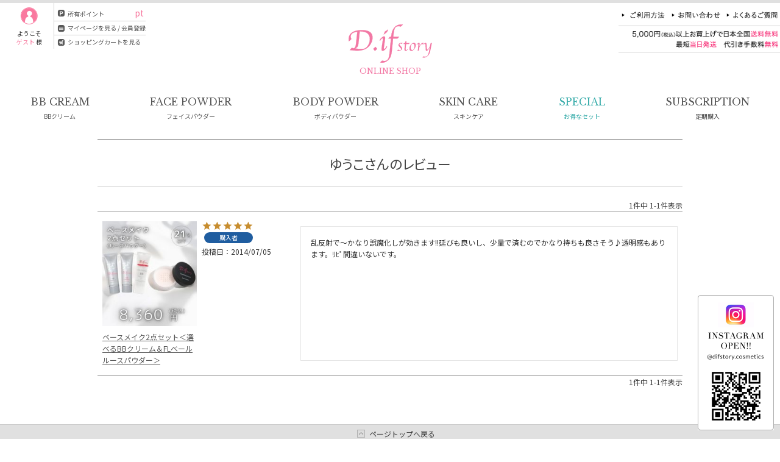

--- FILE ---
content_type: text/html;charset=UTF-8
request_url: https://www.difstory.com/p/reviews?reviewer=235
body_size: 7165
content:
<!DOCTYPE html>
<html lang="ja"><head>
  <meta charset="UTF-8">
  
  <meta name="_csrf" content="f7UdGcBL_7zo-Q7DVlTqpxjX2UtGjlxzXXy2fHPhBA5k-CChS9QuePgvzIrFzzjyMHnekSzu9CoiuG5ebx6CTxDWZW9Ty0SZ">
  
  <title>ゆうこさんのレビュー | ディフストーリーONLINESHOP</title>
  <meta name="viewport" content="width=device-width">


    <meta name="description" content="お客様のレビュー ディフストーリーONLINESHOP">
    <meta name="keywords" content="お客様のレビュー,ディフストーリーONLINESHOP">
  
  <link rel="stylesheet" href="https://difstory.itembox.design/system/fs_style.css?t=20251118042544">
  <link rel="stylesheet" href="https://difstory.itembox.design/generate/theme6/fs_theme.css?t=20251218153427">
  <link rel="stylesheet" href="https://difstory.itembox.design/generate/theme6/fs_original.css?t=20251218153427">
  
  <link rel="canonical" href="https://www.difstory.com/p/reviews">
  
  
  
  
  <script>
    window._FS=window._FS||{};_FS.val={"tiktok":{"enabled":false,"pixelCode":null},"recaptcha":{"enabled":false,"siteKey":null},"clientInfo":{"memberId":"guest","fullName":"ゲスト","lastName":"","firstName":"ゲスト","nickName":"ゲスト","stageId":"","stageName":"","subscribedToNewsletter":"false","loggedIn":"false","totalPoints":"","activePoints":"","pendingPoints":"","purchasePointExpiration":"","specialPointExpiration":"","specialPoints":"","pointRate":"","companyName":"","membershipCardNo":"","wishlist":"","prefecture":""},"enhancedEC":{"ga4Dimensions":{"userScope":{"stage":"{@ member.stage_order @}","login":"{@ member.logged_in @}"}},"amazonCheckoutName":"Amazon Pay","measurementId":"G-HEX4427GHJ","trackingId":"UA-303465-26","dimensions":{"dimension1":{"key":"log","value":"{@ member.logged_in @}"},"dimension2":{"key":"mem","value":"{@ member.stage_order @}"}}},"shopKey":"difstory","device":"PC","cart":{"stayOnPage":false}};
  </script>
  
  <script src="/shop/js/webstore-nr.js?t=20251118042544"></script>
  <script src="/shop/js/webstore-vg.js?t=20251118042544"></script>
  
    <script src="//r2.future-shop.jp/fs.difstory/pc/recommend.js"></script>
  
  
  
  
  
  
  
  
    <script type="text/javascript" >
      document.addEventListener('DOMContentLoaded', function() {
        _FS.CMATag('{"fs_member_id":"{@ member.id @}","fs_page_kind":"other"}')
      })
    </script>
  
  
  <link rel="preconnect" href="https://fonts.googleapis.com"> 
<link rel="preconnect" href="https://fonts.gstatic.com" crossorigin> 
<link href="https://fonts.googleapis.com/css2?family=Libre+Baskerville:wght@400;700&family=Noto+Sans+JP:wght@400;700&display=swap" rel="stylesheet">

<link href="https://difstory.itembox.design/item/style/basic.css?t=20260120162440" rel="stylesheet" />
<link href="https://difstory.itembox.design/item/style/top.css?t=20260120162440" rel="stylesheet" />
<link href="https://difstory.itembox.design/item/style/page.css?t=20260120162440" rel="stylesheet" />
<link href="https://difstory.itembox.design/item/style/pc.css?t=20260120162440" rel="stylesheet" />
<link href="https://difstory.itembox.design/item/style/ticker-style2.css?t=20260120162440" rel="stylesheet" />
<link href="https://difstory.itembox.design/item/style/jquery.bxslider.css?t=20260120162440" rel="stylesheet" />
<link href="https://difstory.itembox.design/item/onlineshop/styles/local.css?t=20260120162440" rel="stylesheet" />

<script src="//ajax.googleapis.com/ajax/libs/jquery/2.0.3/jquery.min.js"></script>
<script src="https://difstory.itembox.design/item/script/jquery.easing.1.3.js?t=20260120162440"></script>
<script src="https://difstory.itembox.design/item/script/accordion.js?t=20260120162440"></script>
<script src="https://difstory.itembox.design/item/script/jquery.bxslider.min.js?t=20260120162440"></script>

<script>
$(document).ready(function(){
if($('#review .bxslider')[0]){
  $('#review .bxslider').bxSlider({
    pager: false,
    controls: true,
    useCSS:false,
    easing: 'easeInOutQuint',
    auto:true,
    speed: 800,
    pause: 9000,
    slideWidth:960
  });
  $('#review .bxslider li').css("display","block");
}

if($('#banner .bxslider')[0]){
$('#banner .bxslider').bxSlider({
                pager: false,
                controls: true,
                useCSS: false,
                easing: 'easeInOutQuint',
                auto: false,
                speed: 800,
                pause: 4000,
                autoHover: true,
                slideWidth: 298
  });
  $('#banner .bxslider li').css("display","block");
}
});
</script>


<meta name="google-site-verification" content="twxCI6kGuaGoBbI3FBZnNokqde0rjvqoK9quc1foWn8" />

<script async src="https://www.googletagmanager.com/gtag/js?id=G-HEX4427GHJ"></script>

<script><!--
_FS.setTrackingTag('%3Cscript+async+src%3D%22https%3A%2F%2Fs.yimg.jp%2Fimages%2Flisting%2Ftool%2Fcv%2Fytag.js%22%3E%3C%2Fscript%3E%0A%3Cscript%3E%0Awindow.yjDataLayer+%3D+window.yjDataLayer+%7C%7C+%5B%5D%3B%0Afunction+ytag%28%29+%7B+yjDataLayer.push%28arguments%29%3B+%7D%0Aytag%28%7B%0A++%22type%22%3A%22yjad_retargeting%22%2C%0A++%22config%22%3A%7B%0A++++%22yahoo_retargeting_id%22%3A+%226PCSHO2NAT%22%2C%0A++++%22yahoo_retargeting_label%22%3A+%22%22%2C%0A++++%22yahoo_retargeting_page_type%22%3A+%22%22%2C%0A++++%22yahoo_retargeting_items%22%3A%5B%0A++++++%7Bitem_id%3A+%27%27%2C+category_id%3A+%27%27%2C+price%3A+%27%27%2C+quantity%3A+%27%27%7D%0A++++%5D%0A++%7D%0A%7D%29%3B%0A%3C%2Fscript%3E%0A%3Cscript+async+src%3D%22https%3A%2F%2Fs.yimg.jp%2Fimages%2Flisting%2Ftool%2Fcv%2Fytag.js%22%3E%3C%2Fscript%3E%0A%3Cscript%3E%0Awindow.yjDataLayer+%3D+window.yjDataLayer+%7C%7C+%5B%5D%3B%0Afunction+ytag%28%29+%7B+yjDataLayer.push%28arguments%29%3B+%7D%0Aytag%28%7B%22type%22%3A%22ycl_cookie%22%7D%29%3B%0A%3C%2Fscript%3E%0A%3Cscript+src%3D%22%2F%2Fstatics.a8.net%2Fa8sales%2Fa8sales.js%22%3E%3C%2Fscript%3E%0A%3Cscript+src%3D%22%2F%2Fstatics.a8.net%2Fa8sales%2Fa8crossDomain.js%22%3E%3C%2Fscript%3E%0A%3Cscript+src%3D%22%2F%2Fstatics.a8.net%2Fa8sales%2Fa8shopForm.js%22%3E%3C%2Fscript%3E');
--></script>
</head>
<body class="fs-body-reviews-reviewer" id="fs_ReviewsByCustomer">
<script><!--
_FS.setTrackingTag('%3Cscript%3E%0A%28function%28w%2Cd%2Cs%2Cc%2Ci%29%7Bw%5Bc%5D%3Dw%5Bc%5D%7C%7C%7B%7D%3Bw%5Bc%5D.trackingId%3Di%3B%0Avar+f%3Dd.getElementsByTagName%28s%29%5B0%5D%2Cj%3Dd.createElement%28s%29%3Bj.async%3Dtrue%3B%0Aj.src%3D%27%2F%2Fcdn.contx.net%2Fcollect.js%27%3Bf.parentNode.insertBefore%28j%2Cf%29%3B%0A%7D%29%28window%2Cdocument%2C%27script%27%2C%27contx%27%2C%27CTX-x-UrfNc9Ly%27%29%3B%0A%3C%2Fscript%3E');
--></script>
<div class="fs-l-page">
<header class="header" id="header">
<div class="fs-l-header__contents">
<div class="header__leftContainer">
<!-- **ウェルカムメッセージ（フリーパーツ ）↓↓ -->
<div class="header__welcomeMsg fs-clientInfo">

<div id="FS2_repeaterBlock"><div class="FS2_repeater ">
<div class="clearfix">
	<div class="user_left"><img src="https://difstory.itembox.design/item/pc/user_icon.png"><br />
	ようこそ<br />
	<a href="/my/top">{@ member.last_name @} {@ member.first_name @}</a> 様
	</div>
	<div class="user_right">
	<div class="user_point"><a href="/my/points">所有ポイント</a><strong>{@ member.active_points @} pt</strong></div>
	<div class="user_mypage"><a href="/my/top">マイページを見る / 会員登録</a></div>
	<div class="user_cart"><a href="/p/cart">ショッピングカートを見る</a></div>
	</div>
</div>

</div>
</div>

</div>
<!-- **ウェルカムメッセージ（フリーパーツ ）↑↑ -->

<div class="headnavi">

		<div class="headnavi2 clearfix"><a href="/f/guide"><img src="https://difstory.itembox.design/item/pc/hnavi_use.gif?t=20260120162440" alt="ご利用方法" width="73" height="12" border="0"></a><a href="mailto:info@difstory.com"><img src="https://difstory.itembox.design/item/pc/hnavi_contact.gif?t=20260120162440" alt="お問い合わせ" width="81" height="12" border="0"></a><a href="/f/faq"><img src="https://difstory.itembox.design/item/pc/hnavi_faq.gif?t=20260120162440" alt="よくあるご質問" width="85" height="12" border="0"></a></div>
		<div class="headnavi3"><img src="https://difstory.itembox.design/item/pc/hnavi_merit.png?t=20260120162440" alt="5,000円（税込）以上お買上げで日本全国送料無料" width="250" height="32" border="0"></div>

<!--
		<div class="headnavi4"><img src="https://difstory.itembox.design/item/pc/hnavi_freedial.png?t=20260120162440" alt="フリーダイヤル 0800-2002-888" width="263" height="40" border="0"></div>
-->

</div>
</div>
<!-- **ECサイトロゴ（フリーパーツ）↓↓ -->
<div id="topLogo">
<a href="/"><img src="https://difstory.itembox.design/item/logo.svg?t=20260120162440" alt="D.if story ONLINE SHOP" width="137" border="0"><div class="en">ONLINE SHOP</div ></a>
</div>
<!-- **ECサイトロゴ（フリーパーツ）↑↑ -->
</div>
<div id="snavi">

	<ul id="navi" class="">
		<li class="navi1">
			<a href="/f/bbcream"><span class="en">BB CREAM</span><br /><span class="ja">BBクリーム</span></a>
			<div class="child"><div class="triangle"></div>
				<div class="frame">
					<a href="/c/basemake/XB-14000011">BBシャイニークリーム オークル</a>
					<a href="/c/basemake/XB-10000011">BBシャイニークリーム ナチュラル</a>
					<a href="/c/basemake/XV-11000011">エクセレントBBクリーム ナチュラル</a>
				</div>
			</div><!-- /child -->
		</li>
		<li class="navi3"><a href="/f/face_powder"><span class="en">FACE POWDER</span><br /><span class="ja">フェイスパウダー</span></a>
			<div class="child"><div class="triangle"></div>
				<div class="frame">
					<a href="/c/basemake/XP-18000001">FLベール プレストパウダー</a>
					<a href="/c/basemake/XW-11000012">FLベール ルースパウダー13g</a>
				</div>
			</div><!-- /child -->
		</li>
		
		<li class="navi4">
			<a href="https://www.difstory.com/c/pointmake/XP-09000002"><span class="en">BODY POWDER</span><br /><span class="ja">ボディパウダー</span></a>
		</li>

		<li class="navi5"><a href="/f/skincare"><span class="en">SKIN CARE</span><br /><span class="ja">スキンケア</span></a>
			<div class="child"><div class="triangle"></div>
				<div class="frame">
					<a href="/c/skincare/XL-24000002">DLクレンジング</a>
					<a href="/c/skincare/XL-23000001">DLセラム</a>
					<a href="/c/skincare/XL-22000003">薬用DLローション</a>
					<a href="/c/skincare/XL-23000007">DLエモリーローション</a>
					<a href="/c/skincare/XL-23000004">DLモイストサポート</a>
					<a href="/c/skincare/XL-24000003">DLクリーム</a>
				</div>
			</div><!-- /child -->
		</li>
		<li class="navi6">
			<a href="/f/special"><span class="en">SPECIAL</span><br /><span class="ja">お得なセット</span></a>
			<div class="child"><div class="triangle"></div>
				<div class="frame">
					<a href="/c/skincare/XS-23033002">美容液2点セット</a>
					<a href="/c/special/XS-1305101">ベースメイク2点セット(プレストパウダー)</a>
					<a href="/c/special/XS-1305100">ベースメイク2点セット(ルースパウダー)</a>
					<a href="/c/special/XS-2104100">ベースメイク3点セット</a>

					<!--   
					<a href="/c/skincare/XS-23033002">スキンケア3点セット(導入美容液)</a>
					<a href="/c/skincare/XS-23033001">スキンケア3点セット(保湿美容液)</a>
					<a href="/c/special/XS-1305100">ベースメイク2点セット</a>
					<a href="/c/special/XS-2104100">ベースメイク3点セット</a>  -->
				</div>
			</div><!-- /child -->
		</li>

		<li class="navi7">
			<a href="https://www.difstory.com/f/regular-service"><span class="en">SUBSCRIPTION</span><br /><span class="ja">定期購入</span></a>
		</li>


	</ul>


</div><!-- #snavi -->

</header>
<!-- **パンくずリストパーツ （システムパーツ） ↓↓ -->
<nav class="fs-c-breadcrumb">
<ol class="fs-c-breadcrumb__list">
<li class="fs-c-breadcrumb__listItem">
<a href="/">HOME</a>
</li>
<li class="fs-c-breadcrumb__listItem">
ゆうこさんのレビュー
</li>
</ol>
</nav>
<!-- **パンくずリストパーツ （システムパーツ） ↑↑ -->
<main class="fs-l-main"><div id="fs-page-error-container" class="fs-c-panelContainer">
  
  
</div>


<section class="fs-l-pageMain"><!-- **ページ見出し（フリーパーツ）↓↓ -->
<h1 class="fs-c-heading fs-c-heading--page">ゆうこさんのレビュー</h1>
<!-- **ページ見出し（フリーパーツ）↑↑ -->
<!-- **会員レビュー一覧（システムパーツ）↓↓ -->
<div class="fs-c-history">
  
    
      <div class="fs-c-listControl">
<div class="fs-c-listControl__status">
<span class="fs-c-listControl__status__total">1<span class="fs-c-listControl__status__total__label">件中</span></span>
<span class="fs-c-listControl__status__indication">1<span class="fs-c-listControl__status__indication__separator">-</span>1<span class="fs-c-listControl__status__indication__label">件表示</span></span>
</div>
</div>
    
  
  <ul class="fs-c-reviewList">
    
    <li class="fs-c-reviewList__item" data-product-id="26">
      <div class="fs-c-reviewList__item__product fs-c-reviewProduct">
        
          
            <div class="fs-c-reviewProduct__image fs-c-productImage">
              <a href="/c/special/XS-1305100">  
                <img src="https://difstory.itembox.design/product/000/000000000026/000000000026-01-s.jpg?t&#x3D;20251229150245" alt="" class="fs-c-reviwewProduct__image__image fs-c-productImage__image">
              </a>
            </div>
          
        
        <div class="fs-c-reviewProduct__info">
          <div class="fs-c-productName">
            
              <a href="/c/special/XS-1305100">
                <div class="fs-c-productName__name">ベースメイク2点セット＜選べるBBクリーム＆FLベール ルースパウダー＞</div>
              </a>
            
          </div>
        </div>
      </div>
      <div class="fs-c-reviewList__item__info fs-c-reviewInfo">
        <div class="fs-c-reviewRating">
          <div class="fs-c-reviewInfo__stars fs-c-reviewStars" data-ratingCount="5.0"></div>
        </div>
        
          <div class="fs-c-reviewInfo__reviewer fs-c-reviewer">  
            <div class="fs-c-reviewer__status"><span class="fs-c-reviewerStatus">購入者</span></div>
          </div>
        
        <dl class="fs-c-reviewInfo__date">
          <dt>投稿日</dt>
          <dd>
            <time datetime="2014-07-05" class="fs-c-time">
              2014/07/05
            </time>
          </dd>
        </dl>
      </div> 
      <div class="fs-c-reviewList__item__body fs-c-reviewBody">乱反射で～かなり誤魔化しが効きます!!延びも良いし、少量で済むのでかなり持ちも良さそう♪透明感もあります。ﾘﾋﾟ間違いないです。</div>
   <span data-id="fs-analytics" data-eec="{&quot;fs-begin_checkout-price&quot;:8360,&quot;fs-select_content-price&quot;:8360,&quot;price&quot;:8360,&quot;fs-add_to_cart-price&quot;:8360,&quot;brand&quot;:&quot;ディフス&quot;,&quot;id&quot;:&quot;XS-1305100&quot;,&quot;quantity&quot;:1,&quot;list_name&quot;:&quot;ゆうこさんの&quot;,&quot;name&quot;:&quot;ベースメイク2点セット＜選べるBBクリーム＆FLベール ルースパウダー＞&quot;,&quot;category&quot;:&quot;スペシャ&quot;,&quot;fs-remove_from_cart-price&quot;:8360}" data-ga4="{&quot;items&quot;:[{&quot;fs-begin_checkout-price&quot;:8360,&quot;item_name&quot;:&quot;ベースメイク2点セット＜選べるBBクリーム＆FLベール ルースパウダ&quot;,&quot;fs-remove_from_cart-price&quot;:8360,&quot;fs-select_item-price&quot;:8360,&quot;fs-select_content-price&quot;:8360,&quot;currency&quot;:&quot;JPY&quot;,&quot;item_list_id&quot;:&quot;product&quot;,&quot;price&quot;:8360,&quot;quantity&quot;:1,&quot;item_category&quot;:&quot;スペシャル&quot;,&quot;fs-view_item-price&quot;:8360,&quot;item_id&quot;:&quot;XS-1305100&quot;,&quot;fs-add_to_cart-price&quot;:8360,&quot;fs-add_payment_info-price&quot;:8360,&quot;item_list_name&quot;:&quot;ゆうこさ&quot;,&quot;item_brand&quot;:&quot;ディ&quot;}],&quot;value&quot;:8360,&quot;item_list_id&quot;:&quot;product&quot;,&quot;currency&quot;:&quot;JPY&quot;,&quot;item_list_name&quot;:&quot;ゆうこさ&quot;}" data-category-eec="{&quot;XS-1305100&quot;:{&quot;type&quot;:&quot;1&quot;}}" data-category-ga4="{&quot;XS-1305100&quot;:{&quot;type&quot;:&quot;1&quot;}}""></span>
    </li>
    
  </ul>
  
    
      <div class="fs-c-listControl">
<div class="fs-c-listControl__status">
<span class="fs-c-listControl__status__total">1<span class="fs-c-listControl__status__total__label">件中</span></span>
<span class="fs-c-listControl__status__indication">1<span class="fs-c-listControl__status__indication__separator">-</span>1<span class="fs-c-listControl__status__indication__label">件表示</span></span>
</div>
</div>
    
  
</div>
<!-- **会員レビュー一覧（システムパーツ）↑↑ --></section></main>
<footer class="fs-l-footer footer" id="footer">
<div class="btn-instagram"><a href="https://www.instagram.com/difstory.cosmetics/" target="_blank"><img src="https://difstory.itembox.design/item/instagram_pc.png?t=20260120162440" width="125" alt="instagram"></div>
<style>
.btn-instagram{position:fixed; bottom:10px; right:10px; z-index:10;}
</style>
<!-- **ページトップへ（フリーパーツ）↓↓-->
<div class="pagetop"><a href="#top">ページトップへ戻る</a></div>
<!-- **ページトップへ（フリーパーツ）↑↑-->
<div class="fs-l-footer__contents">
<div class="" style="text-align:center; margin: 36px 0; display:none">
	<img src="https://difstory.itembox.design/item/banner_amazonpay.png?t=20260120162440" width="960" height="100"><br>
</div>

<div id="footnavi" class="clearfix">
		<div class="colomn1">
			<img src="https://difstory.itembox.design/item/logo.svg" width="106"><br />
			<p class="pink">ジュエリーコスメ ディフストーリー<br />オンラインショップ</p>
			<p class="footnavi-mail">メールアドレス<br /><a href="mailto:info@difstory.com" class="link-mail en">info@difstory.com</a></p>
			<p class="footnavi-tel;">フリーダイヤル<br /><span class="number-tel en">0800-2002-888</span><br /><span class="lll">10:00〜17:00</span><br /><span class="sss">土・日・祝・年末年始を除く</span></p>
		</div>
		<div class="colomn2"><h3 class="en">CATEGORY</h3>
			<a href="/f/bbcream">BBクリーム</a><br>
			<a href="/f/face_powder">フェイスパウダー</a><br>
			<a href="https://www.difstory.com/c/pointmake/XP-09000002">ボディーパウダー</a><br>
			<a href="/f/skincare">スキンケア</a><br>
			<a href="/f/special">スペシャル</a><br>
		</div>
		<div class="colomn3"><h3 class="en">SHOPPING GUIDE</h3>
			<a href="/p/cart">ショッピングカート</a><br>
			<a href="/my/top">マイページ</a><br>
			<a href="/p/register">新規会員登録</a><br>
			<a href="/f/guide">ご利用方法</a><br>
			<a href="/p/about/shipping-payment">送料とお支払い方法について</a><br>
			<a href="/f/faq">よくあるご質問</a><br>
			<a href="/p/about/privacy-policy">個人情報の取り扱いについて</a><br>
				<a href="/p/about/terms">特定商取引法に関する表示</a></div>
		<div class="colomn4"><h3 class="en">ABOUT</h3>
			<a href="/f/corporate">会社案内</a><br>
			<a href="/f/shop">お取り扱い店舗一覧</a><br>
			<a href="/f/magazine">雑誌掲載のお知らせ</a><br></div>
		<div class="colomn5"><h3 class="en">SPECIAL</h3>
			<a href="/s/tvcm2.html" class="group1 cboxElement">MOVIE</a></div>
		<div class="colomn6"><h3 class="en">NEWS</h3>
			<a href="//difstory.exblog.jp/i2/" target="_blank">ニュース</a><br>
			<a href="//difstory.exblog.jp" target="_blank">ブログ</a></div>
	</div>
</div>
<div id="copyright">COPYRIGHT &copy; D.if story. ALL RIGHTS RESERVED.</div>

</footer>

<script type="application/ld+json">
{
    "@context": "http://schema.org",
    "@type": "BreadcrumbList",
    "itemListElement": [{
        "@type": "ListItem",
        "position": 1,
        "item": {
            "@id": "https://www.difstory.com/",
            "name": "HOME"
        }
    },{
        "@type": "ListItem",
        "position": 2,
        "item": {
            "@id": "https://www.difstory.com/p/reviews?reviewer=235",
            "name": "ゆうこさんのレビュー"
        }
    }]
}
</script>

</div>
<script><!--
_FS.setTrackingTag('%3Cscript+src%3D%22https%3A%2F%2Fb.beney.com%2Fb2.js%22%3E%3C%2Fscript%3E%0A%3Cscript%3E%0A++var+params+%3D+%7B%0A++++pid%3A+%22difstory-pid%22%2C%0A++++cid%3A+%22difstory-cid%22%0A++%7D%0A++var+user+%3D+new+BUser%28params%29%3B%0A%3C%2Fscript%3E%0A');
--></script>





<script src="/shop/js/webstore.js?t=20251118042544"></script>
</body></html>

--- FILE ---
content_type: text/css
request_url: https://difstory.itembox.design/generate/theme6/fs_original.css?t=20251218153427
body_size: 1509
content:
.fs-c-breadcrumb{display:none;}
.fs-body-reviews{display:none;}

.fs-c-documentArticle dl{margin-top:1em;}
.fs-c-cartTable__dataCell--action{white-space:nowrap;}
.fs-c-reviewer__profile__status{display: none;}
.fs-l-productLayout .fs-c-productReview{margin-top:40px;}
.fs-l-productLayout__item .fs-p-productDescription {  margin: 40px 0;}
.fs-c-button--primary {padding: 0.8em 1.6em 0.9em;}

.fs-l-product4 .fs-c-button--primary, .fs-l-product4 .fs-c-button--secondary {
min-width: 100%;
}

.fs-c-productOption__comment {margin-bottom: .5rem;}

.fs-c-productNameHeading__copy{display:block; margin-bottom: 8px;}

.fs-c-listedOptionPrice .fs-c-listedOptionPrice__price{display:none;}

.fs-body-register label#fs_label_birthday::after{content:'お誕生日クーポンはお誕生月の1日に付与します。お誕生月前月の20日までに会員登録いただいた方が対象となります。'; display:block; font-weight:normal; white-space: break-spaces; margin-bottom:5px;}

.fs-c-productPointDisplay {
padding: 10px;
border-radius: 6px;
background: #F8799F;
}

.swiper-slide {
    width: 100%;
    text-align: center;
}



/* インスタ投稿を横にスクロールするcss*/
.instagram-container {
    display: flex;
    flex-wrap: nowrap;
    overflow-x: auto;
    gap: 10px; /* 投稿間の間隔 */
   /*  white-space: nowrap; */
    will-change: transform;
    padding: 10px;
    scrollbar-width: display; /* Firefoxのスクロールバーを非表示 */
    white-space: nowrap;

}

.instagram-feed {
    flex: 0 0 auto;
}

/* インスタ投稿のサイズを指定CSS */
.instagram-media {
    max-width: 300px !important;
    min-width: 100px !important;
}


/* キャンペーンとかの帯のCSS */
.title {
  background-color: #f0f0f0;  /* 背景色を薄いグレーに設定します。帯の色になります。 */
  padding: 20px;		/* 内側の余白を20ピクセル確保します。文字が帯の端にくっつかないようにするためです。 */
  text-align: center;		/* テキストを中央揃えにします。 */
}

.FS2_PageTitle {
  font-size: 2em;		/* フォントサイズを通常の2倍に設定しています。大見出しっぽくしたい時に便利です。 */
  color: black;			/* 文字の色を黒に設定します。 */
  margin: 0;			/* 要素の外側の余白をなくしています。レイアウトの無駄なスペースを減らすためです。 */
font-family: "BIZ UDPGothic", serif;　　/* ここでフォント指定 */

}

.FS2_PageTitle .ja {
  display: block;		/* 日本語の「キャンペーン」部分を改行して単独の行に表示します。 */
  font-size: 0.8em;		/* フォントサイズを親要素の80%に設定します。英語より少し小さく見せることで、階層の違いを強調しています。 */
  color: black;		/* 黒色です。 */
}


/* ここではめ込みyoutubeのサイズを指定 */
.box-movie {
  width: 70%;
  height: 100px; /* ← ここを好みの高さに調整 */
  margin: 0 auto; /* 中央寄せ */
  overflow: hidden; /* はみ出し対策 */

}

.box-movie iframe {
  width: 100%;
}


/* ヘッダーを固定するCSS */
.fs-l-page > #header{
    position: sticky;
    width: 100%;
    max-width: none;
    top: 0;
    z-index: 99999;
    background: white;
    padding-bottom: 5px;
}

--- FILE ---
content_type: text/css
request_url: https://difstory.itembox.design/item/style/basic.css?t=20260120162440
body_size: 2295
content:
@charset "utf-8";

body{
	font-family:'Noto Sans JP',"游ゴシック体", YuGothic, 'Hiragino Kaku Gothic ProN', 'ヒラギノ角ゴ ProN W3', Meiryo, メイリオ, sans-serif;
	text-align:center;
	margin:0;
	margin-left:auto;
	margin-right:auto;
	padding:0px;
	font-size:12px;
	line-height:1.6;
	color:#333;
	background:#ffffff;
	border-top:5px solid #e0e0e0;
	min-width:980px;
}

.min {
font-family: 'Hiragino Mincho Pro', 'ヒラギノ明朝 Pro W3','Kozuka Mincho Pro', 'Kozuka Mincho Std', '小塚明朝 Pro R', '小塚明朝 Std R', 'ＭＳ Ｐ明朝','MS PMincho',  serif;
}
.en{font-family: 'Libre Baskerville', serif;}

table{ /* 基本テーブル設定（固定）*/
	border:0px none;
	margin:0px;
	padding:0px;
	text-align:left;
	border-collapse:collapse;
}

th {border:0px none;margin:0px;padding:0px;border-collapse:collapse;vertical-align:top; white-space:nowrap;}

h1,h2,h3,h4 { /* 基本タイトル（固定）*/
/*	padding:0px;
	margin:0px;*/
	font-size:100%;
}

a,a:visited{ /* 基本のリンク （固定）*/
	color:#555555;text-decoration:underline;}
a:hover {
	color:#F47195;text-decoration:none;}

ul{ /* 基本のリスト （固定）*/
	list-style-type:none; margin:0; padding:0;}

img{ border:0px; height: auto;}

form {	padding:0px; display:inline;}

p{ line-height:150%;margin:5px 0px;padding:2px 0px;}

::selection {
background: #eee;
}
::-moz-selection {
background: #eee;
}

.pink{
	color:#ee5784;
}
/* Clearfix
---------------*/

.clearfix {
_height: 1px;
min-height: 1px;
/*\*//*/
height: 1px;
overflow: hidden;
/**/
}

.clearfix:after {
height: 0;
visibility: hidden;
content: ".";
display: block;
clear: both;
}

iframe[name="google_conversion_frame"] { position:absolute; }

/* ##### Margin ##### */
.MarginT5{ margin-top: 5px;}
.MarginT10{ margin-top: 10px;}
.MarginT15{ margin-top: 15px;}
.MarginT20{ margin-top: 20px;}
.MarginT25{ margin-top: 25px;}
.MarginT30{ margin-top: 30px;}
.MarginT35{ margin-top: 35px;}
.MarginT40{ margin-top: 40px;}
.MarginT45{ margin-top: 45px;}
.MarginT50{ margin-top: 50px;}

.MarginB5{ margin-bottom: 5px;}
.MarginB10{ margin-bottom: 10px;}
.MarginB15{ margin-bottom: 15px;}
.MarginB20{ margin-bottom: 20px;}
.MarginB25{ margin-bottom: 25px;}
.MarginB30{ margin-bottom: 30px;}
.MarginB35{ margin-bottom: 35px;}
.MarginB40{ margin-bottom: 40px;}
.MarginB45{ margin-bottom: 45px;}
.MarginB50{ margin-bottom: 50px;}

.MarginR5{ margin-right: 5px;}
.MarginR10{ margin-right: 10px;}
.MarginR15{ margin-right: 15px;}
.MarginR20{ margin-right: 20px;}
.MarginR25{ margin-right: 25px;}
.MarginR30{ margin-right: 30px;}
.MarginR35{ margin-right: 35px;}
.MarginR40{ margin-right: 40px;}
.MarginR45{ margin-right: 45px;}
.MarginR50{ margin-right: 50px;}

.MarginL5{ margin-left: 5px;}
.MarginL10{ margin-left: 10px;}
.MarginL15{ margin-left: 15px;}
.MarginL20{ margin-left: 20px;}
.MarginL25{ margin-left: 25px;}
.MarginL30{ margin-left: 30px;}
.MarginL35{ margin-left: 35px;}
.MarginL40{ margin-left: 40px;}
.MarginL45{ margin-left: 45px;}
.MarginL50{ margin-left: 50px;}
/* ##### Margin End ##### */


/* ##### Padding ##### */
.Padding5{ padding: 5px;}
.Padding10{ padding: 10px;}
.Padding15{ padding: 15px;}
.Padding20{ padding: 20px;}
.Padding25{ padding: 25px;}
.Padding30{ padding: 30px;}

.PaddingT5{ padding-top: 5px;}
.PaddingT10{ padding-top: 10px;}
.PaddingT15{ padding-top: 15px;}
.PaddingT20{ padding-top: 20px;}
.PaddingT25{ padding-top: 25px;}
.PaddingT30{ padding-top: 30px;}

.PaddingB5{ padding-bottom: 5px;}
.PaddingB10{ padding-bottom: 10px;}
.PaddingB15{ padding-bottom: 15px;}
.PaddingB20{ padding-bottom: 20px;}
.PaddingB25{ padding-bottom: 25px;}
.PaddingB30{ padding-bottom: 30px;}

.PaddingR5{ padding-right: 5px;}
.PaddingR10{ padding-right: 10px;}
.PaddingR15{ padding-right: 15px;}
.PaddingR20{ padding-right: 20px;}
.PaddingR25{ padding-right: 25px;}
.PaddingR30{ padding-right: 30px;}

.PaddingL5{ padding-left: 5px;}
.PaddingL10{ padding-left: 10px;}
.PaddingL15{ padding-left: 15px;}
.PaddingL20{ padding-left: 20px;}
.PaddingL25{ padding-left: 25px;}
.PaddingL30{ padding-left: 30px;}
/* ##### Padding End ##### */


/* ##### Width ##### */
.Width5 {width:5px;}
.Width10 {width:10px;}
.Width15 {width:15px;}
.Width20 {width:20px;}
.Width25 {width:25px;}
.Width30 {width:30px;}
.Width35 {width:45px;}
.Width40 {width:40px;}
.Width45 {width:45px;}
.Width50 {width:50px;}
.Width55 {width:55px;}
.Width60 {width:60px;}
.Width65 {width:65px;}
.Width70 {width:70px;}
.Width75 {width:75px;}
.Width80 {width:80px;}
.Width85 {width:85px;}
.Width90 {width:90px;}
.Width95 {width:95px;}
.Width100 {width:100px;}

.Width105 {width:105px;}
.Width110 {width:110px;}
.Width115 {width:115px;}
.Width120 {width:120px;}
.Width125 {width:125px;}
.Width130 {width:130px;}
.Width135 {width:135px;}
.Width140 {width:140px;}
.Width145 {width:145px;}
.Width150 {width:150px;}
.Width155 {width:155px;}
.Width160 {width:160px;}
.Width165 {width:165px;}
.Width170 {width:170px;}
.Width175 {width:175px;}
.Width180 {width:180px;}
.Width185 {width:185px;}
.Width190 {width:190px;}
.Width195 {width:195px;}
.Width200 {width:200px;}

.Width205 {width:205px;}
.Width210 {width:210px;}
.Width215 {width:215px;}
.Width220 {width:220px;}
.Width225 {width:225px;}
.Width230 {width:230px;}
.Width235 {width:235px;}
.Width240 {width:240px;}
.Width245 {width:245px;}
.Width250 {width:250px;}
.Width255 {width:255px;}
.Width260 {width:260px;}
.Width265 {width:265px;}
.Width270 {width:270px;}
.Width275 {width:275px;}
.Width280 {width:280px;}
.Width285 {width:285px;}
.Width290 {width:290px;}
.Width295 {width:295px;}
.Width300 {width:300px;}

.Width305 {width:305px;}
.Width310 {width:310px;}
.Width315 {width:315px;}
.Width320 {width:320px;}
.Width325 {width:325px;}
.Width330 {width:330px;}
.Width335 {width:335px;}
.Width340 {width:340px;}
.Width345 {width:345px;}
.Width350 {width:350px;}
.Width355 {width:355px;}
.Width360 {width:360px;}
.Width365 {width:365px;}
.Width370 {width:370px;}
.Width375 {width:375px;}
.Width380 {width:380px;}
.Width385 {width:385px;}
.Width390 {width:390px;}
.Width395 {width:395px;}
.Width400 {width:400px;}

.Width405 {width:405px;}
.Width410 {width:410px;}
.Width415 {width:415px;}
.Width420 {width:420px;}
.Width425 {width:425px;}
.Width430 {width:430px;}
.Width435 {width:435px;}
.Width440 {width:440px;}
.Width445 {width:445px;}
.Width450 {width:450px;}
.Width455 {width:455px;}
.Width460 {width:460px;}
.Width465 {width:465px;}
.Width470 {width:470px;}
.Width475 {width:475px;}
.Width480 {width:480px;}
.Width485 {width:485px;}
.Width490 {width:490px;}
.Width495 {width:495px;}
.Width500 {width:500px;}

.Width505 {width:505px;}
.Width510 {width:510px;}
.Width515 {width:515px;}
.Width520 {width:520px;}
.Width525 {width:525px;}
.Width530 {width:530px;}
.Width535 {width:535px;}
.Width540 {width:540px;}
.Width545 {width:545px;}
.Width550 {width:550px;}
.Width555 {width:555px;}
.Width560 {width:560px;}
.Width565 {width:565px;}
.Width570 {width:570px;}
.Width575 {width:575px;}
.Width580 {width:580px;}
.Width585 {width:585px;}
.Width590 {width:590px;}
.Width595 {width:595px;}
.Width600 {width:600px;}

.Width605 {width:605px;}
.Width610 {width:610px;}
.Width615 {width:615px;}
.Width620 {width:620px;}
.Width625 {width:625px;}
.Width630 {width:630px;}
.Width635 {width:635px;}
.Width640 {width:640px;}
.Width645 {width:645px;}
.Width650 {width:650px;}
.Width655 {width:655px;}
.Width660 {width:660px;}
.Width665 {width:665px;}
.Width670 {width:670px;}
.Width675 {width:675px;}
.Width680 {width:680px;}
.Width685 {width:685px;}
.Width690 {width:690px;}
.Width695 {width:695px;}
.Width700 {width:700px;}

.Width705 {width:705px;}
.Width710 {width:710px;}
.Width715 {width:715px;}
.Width720 {width:720px;}
.Width725 {width:725px;}
.Width730 {width:730px;}
.Width735 {width:735px;}
.Width740 {width:740px;}
.Width745 {width:745px;}
.Width750 {width:750px;}
.Width755 {width:755px;}
.Width760 {width:760px;}
.Width765 {width:765px;}
.Width770 {width:770px;}
.Width775 {width:775px;}
.Width780 {width:780px;}
.Width785 {width:785px;}
.Width790 {width:790px;}
.Width795 {width:795px;}
.Width800 {width:800px;}

.Width805 {width:805px;}
.Width810 {width:810px;}
.Width815 {width:815px;}
.Width820 {width:820px;}
.Width825 {width:825px;}
.Width830 {width:830px;}
.Width835 {width:835px;}
.Width840 {width:840px;}
.Width845 {width:845px;}
.Width850 {width:850px;}
.Width855 {width:855px;}
.Width860 {width:860px;}
.Width865 {width:865px;}
.Width870 {width:870px;}
.Width875 {width:875px;}
.Width880 {width:880px;}
.Width885 {width:885px;}
.Width890 {width:890px;}
.Width895 {width:895px;}
.Width900 {width:900px;}

.Width905 {width:905px;}
.Width910 {width:910px;}
.Width915 {width:915px;}
.Width920 {width:920px;}
.Width925 {width:925px;}
.Width930 {width:930px;}
.Width935 {width:935px;}
.Width940 {width:940px;}
.Width945 {width:945px;}
.Width950 {width:950px;}
.Width955 {width:955px;}
.Width960 {width:960px;}
.Width965 {width:965px;}
.Width970 {width:970px;}
.Width975 {width:975px;}
.Width980 {width:980px;}
.Width985 {width:985px;}
.Width990 {width:990px;}
.Width995 {width:995px;}
.Width1000 {width:1000px;}
/* ##### Width End ##### */




--- FILE ---
content_type: text/css
request_url: https://difstory.itembox.design/item/style/top.css?t=20260120162440
body_size: 3155
content:
@charset "utf-8";

a:hover img, input.inputimage:hover{
	opacity:0.8;
	filter: alpha(opacity=80);
	-ms-filter: "alpha( opacity=80 )";
}

div#container,
.fs-l-page {
	margin:0 auto;
	position:relative;
}
div#container{
	width:980px;
}
#fs_Top .fs-l-page {
	text-align:left;
}

#header{
	width:960px;
	margin:0 auto;
	position:relative;
}

.FS2_repeater{
	/*display: none;*/
	position:absolute;
	top:0;
	left:10px;
	font-size:12px;
	line-height:1.4em;
	z-index:200;
	text-align:left;
}
.FS2_repeater a{
text-decoration: none;
}
.user_left,
.user_right{
	display: inline-block;
	padding-top:5px;
	font-size:10px;
	margin-bottom:5px;
}

.user_left{
	text-align:center;
	margin:0 5px;
	min-width:65px;
	font-size:10px;
	line-height:1.4em;
}
.user_left img{
	margin-bottom:4px;
}
.user_left a{
	color:#f7789e;
}
.user_right{
	border-left:1px solid #ccc;
}

.user_right div{
	border-bottom:1px solid #ccc;
	padding:3px 0 3px 22px;
	min-width:140px;
}
.user_right div.user_point strong{
	display: inline-block;
	text-align:right;
	min-width:65px;
	font-size:14px;
	color:#f7789e;
	font-weight:normal;
}
.user_right div.user_point{
	background:url("https://difstory.itembox.design/item/pc/user_point.png") no-repeat 5px 5px;
}
.user_right div.user_mypage{
	background:url("https://difstory.itembox.design/item/pc/user_mypage.png") no-repeat 5px 5px;
}
.user_right div.user_cart{
	border-bottom:none;
	background:url("https://difstory.itembox.design/item/pc/user_cart.png") no-repeat 5px 5px;
}
.FS2_repeater span.coupon{
	display: none;
}
.FS2_repeater span.coupon_true{
	display: block;
}
.FS2_repeater span.coupon_false{
	display: none;
}

#header a:hover{
	opacity:0.5;
	filter: alpha(opacity=50);
	-ms-filter: "alpha( opacity=50 )";
}
#header .headnavi  {
	position:absolute;
	right:0;
	width:265px;
	margin:6px 0 0 0;
	padding:0;
	text-align:left;
}

#header #topLogo  {
text-align:center;
height:150px;
}
#header #topLogo a {
text-decoration: none;
display: inline-block;
}
#header #topLogo a .en,
#header #topLogo a:hover .en {
color: #f278a4;
}
#header #topLogo h1 {
text-align:center;
}

#header #topLogo img {
margin-top:35px;
}


#header #topLogo .en{

}

#header .headnavi .headnavi1{
	margin-left:-9px;
}
#header .headnavi .headnavi2 {
	margin-left:-2px;
}
#header .headnavi .headnavi1 a{
	margin:5px 2px 0 11px;
	padding:0;
	display:block;
	float:right;
}
#header .headnavi .headnavi2 a{
	margin:5px 2px 0 7px;
	padding:0;
	display:block;
	float:left;
}
#header .headnavi .headnavi3{
	border-top:1px solid #ccc;
	border-bottom:1px solid #ccc;
	padding:5px 0 5px 17px;
	margin:7px 0 5px 0;
}
#header .headnavi .headnavi3 img{display: block;}
#header .headnavi .headnavi4{
	padding:0 0 0 7px;
}

ul#navi{
margin-bottom:18px;
display: flex;
justify-content: space-around;
}
ul#navi li{
	margin:0;
	position:relative;
}
ul#navi li{
	margin:0;
	position:relative;
}
ul#navi li a{
	text-decoration:none;
	display:block;
	text-align: center;
}
ul#navi li a .en{	font-size: 16px;}
ul#navi li a .ja{	font-size: 10px; line-height: 20px;}
ul#navi li.navi6 a .en,
ul#navi li.navi6 a .ja{	color: #35ABA9;}
ul#navi li a:hover .en,
ul#navi li a:hover .ja{	color: #999;}
ul#navi li.navi6 a:hover .en,
ul#navi li.navi6 a:hover .ja{	color: #45CBC9;}
ul#navi li .child{
	display: none;
	position:absolute;
	z-index:100;
	width:400px;
	text-align:center;
	left: 50%;
	margin-left: -200px;
}
ul#navi li .child .frame{
	display: inline-block;
	background-color:#ebebeb;
	padding:10px 16px;
	text-align:left;
	border-radius: 4px;
	-webkit-border-radius: 4px;
	-moz-border-radius: 4px;
	border:2px solid #f9f9f9;
	margin-top:8px;

    -webkit-box-shadow:0 0 7px rgba(0,0,0,0.2);
    -moz-box-shadow:0 0 7px rgba(0,0,0,0.2);
    box-shadow:0 0 7px rgba(0,0,0,0.2);
}
ul#navi li .child a{
	text-decoration:none;
	background:url("https://difstory.itembox.design/item/linkicon.gif") no-repeat 0 6px;
	padding-left:12px;
	margin:3px 0;
	text-align: left;
}
ul#navi li .child a:hover{
}
ul#navi li .child .triangle{
	position:absolute;
	width:6px;
	height:6px;
	z-index:110;
	top:0;
	left:50%;
	//background-image:url("../image/triangle.png");
}
ul#navi li .child .frame h3{
	font-size:11px;
	font-weight:normal;
	padding:0 0 5px 0;
	color:#999;
	border-bottom:1px solid #999;
	margin:12px 0 8px 0;
}
ul#navi li .child .frame h3:first-child{
	margin:3px 0 8px 0;
}
/********************************************************************/

#contents,
.fs-l-main{
	width: 960px;
	margin:0 auto;
    padding:5px 0 10px ;
    max-width: inherit;
    display: block;
}
.fs-l-main{
text-align: left;
}
.fs-body-product .fs-l-main{border-top: 1px solid #333; padding: 50px 0; margin-top: 28px;}

#mainImage {
	height: 470px;
}
#mainImage .bxslider li{
	display: none;
	position: relative;
}
#mainImage .bxslider li img {
width: 82%;
height: auto;
}
#mainImage .bxslider li a.set1{
	position: absolute;
	top:63px;
	left:18px;
	width:453px;
	height:333px;
}
#mainImage .bxslider li a.set2{
	position: absolute;
	top:63px;
	right:18px;
	width:453px;
	height:333px;
}
#mainImage .bxslider li a:hover img{
	opacity:0.85;
	filter: alpha(opacity=85);
	-ms-filter: "alpha( opacity=85 )";
}

#mainImage {
height: auto;
background-color: #f8f8f8;
margin-bottom: 30px;
padding: 40px 0 15px;
}
#mainImage .bxslider li{
margin-bottom: 25px;
display: block;
text-align: center;
}


#banner ul {
	margin:0 0 0 -33px;
}
#banner ul li{
	float: left;
	margin:0 0 0 33px;
	width:298px;
}
#banner ul li a{
	display:block;
	margin-top:4px;
}
#banner .bx-wrapper {
	background:#eee;
	margin-top:4px;
	width:298px ;
	height:179px;
	position: relative;
	margin: 0;
}
#banner .bx-wrapper .bx-viewport{
	background:#eee;
	margin-top:4px;
	height:179px;
}

#banner .bx-wrapper a{
	text-decoration: none;
}
#banner  .bx-wrapper ul {
	margin:0;
}
#banner .bx-wrapper  ul li{
	float: left;
	margin:0;
}
#banner .bxslider li{
	display:none;
}
#banner .bx-wrapper  ul li img{
	margin:8px 0 0 10px;
}
#banner .bx-wrapper ul li div.info{
	float:right;
	margin:25px auto 0;
	width:150px;
	text-align: center;
}
#banner .bx-wrapper  ul li div.info img{
	margin:0 auto 10px;
	display: block;
}
#banner .bx-wrapper .bx-controls{
	position: absolute;
	top:0;
	right:30px;
}
#banner .bx-wrapper .bx-controls-direction{
}
#banner .bx-wrapper .bx-controls .bx-prev{
	background:url(../image/ranking_left.gif) no-repeat;
	position: absolute;
	left: 0px;
}

#banner .bx-wrapper .bx-controls .bx-next{
	background:url(../image/ranking_right.gif) no-repeat;
	position: absolute;
	left:15px;
}

#banner .bx-wrapper ul li div.info .star {
border-top:1px solid #bbb;
	margin:5px auto 0;
	padding:5px 0 0 0;
	font-size:10px;
	text-align: center;
	width:120px;
}
#banner .bx-wrapper ul li div.info .star img{
	margin:0 auto;
}

#banner .bx-wrapper .bx-controls-direction a{
position: absolute;
margin-top: -16px;
top:0;
outline: 0;
width: 15px;
height: 32px;
text-indent: -9999px;
z-index: 9999;
}

#banner_s ul {
	margin:20px 0 0 -25px;
}
#banner_s ul li{
	float: left;
	margin:0 0 0 25px;
	width:221px;
}
#banner_s ul li img{
	margin-bottom:7px;
}
#banner_s ul li a{
	display:block;
	margin-top:0px;
	text-decoration:none;
	line-height:1.5em;
}

/********************************************************************/

#pickup {
	margin:30px 0 0 0;
}

#pickup img.index{
	margin-bottom:10px;
}
#pickup .bx-wrapper a{
	text-decoration: none;
}
#pickup  .bx-wrapper ul {
	margin:0;
}
#pickup .bx-wrapper  ul li{
	float: left;
	margin:0;
	padding-left:30px;
}
#pickup .bx-wrapper  ul li div{
	background:url("../image/dot.gif") no-repeat left;
	text-align:center;
	width:180px;
	float:left;
}
#pickup .bx-wrapper  ul li div:first-child{
	background:none;

}

#pickup .bx-wrapper  ul li  img{
	margin:0 auto;
}
#pickup .bxslider li{
	display:none;
}

#pickup .bx-wrapper .bx-controls-direction a{
position: absolute;
top:0;
margin-top: 0;
outline: 0;
width: 15px;
height: 164px;
text-indent: -9999px;
z-index: 9999;
}

#pickup .bx-wrapper .bx-controls .bx-prev{
	background:url(../image/pickupitem_left.gif) no-repeat;
	left: 0px;
}

#pickup .bx-wrapper .bx-controls .bx-next{
	background:url(../image/pickupitem_right.gif) no-repeat;
	right:0px;
}
/********************************************************************/

#review {
margin:30px 0 0 0;
position:relative;
}

#review img.index{
	margin-bottom:20px;
}
#review a.allreview{
position:absolute;
right:0;
top:22px;
z-index: 9999;
}

#review .bx-wrapper a{
	text-decoration: none;
}
#review  .bx-wrapper ul {
	margin:0;
	padding:0 ;
}
#review .bx-wrapper  ul li{
	float: left;
	margin:0;
	padding-left:20px;
}
#review .bx-wrapper  ul li div.itemBlock{
	position:relative;
	width:220px;
	float:left;
	margin-top:7px;
	margin-right:13px;
}
#review .bx-wrapper  ul li div.itemImage{
	display:table-cell;
	width:84px;
	padding:0 0 0 3px;
}
#review .bx-wrapper  ul li div.itemInfo{
	display:table-cell;
	vertical-align: middle;
	padding:0 6px;
	line-height: 1.4em;
}
#review .bx-wrapper  ul li div.itemBlock .name_s{
	font-size:10px;
}
#review .bx-wrapper  ul li div.itemInfo .star{
		display: inline-block;
		background:url("../image/review_star.gif") no-repeat 0 1px;
		padding:0 0 0 14px;
		color:#f7789e;
		margin:3px 0 0 0;
	display: none;
}
#review .bx-wrapper  ul li div.itemInfo .count{
		display: inline-block;
		background:url("../image/review_count.gif") no-repeat 0 1px;
		padding:0 0 0 17px;
		color:#f7789e;
		margin:3px 0 0 0;
	display: none;
}
#review .bx-wrapper  ul li div.itemReview{
	background:url("../image/review_fukidashi.gif") no-repeat center 0;
	padding-top:10px;
	color:#666;
}
#review .bx-wrapper  ul li div.itemReview .inner{
	background-color:#f3f3f3;
	padding:7px 10px;
	border-radius: 4px;
	-webkit-border-radius: 4px;
	-moz-border-radius: 4px;
}
#review .bx-wrapper  ul li div.itemReview  .inner .star{
	color:#f7789e;
	letter-spacing: 2px;
}
#review .bx-wrapper  ul li div.itemReview .inner .comment{
	height:4em;
	overflow: hidden;
	font-size:10px;
	line-height: 1.4em;
	margin-bottom:5px;
}
#review .bx-wrapper  ul li div.itemReview  .inner .date{
	position:absolute;
	bottom:8px;
	right:11px;
	font-size:10px;
	line-height: 1.4em;
}
#review .bx-wrapper  ul li div.itemReview .inner a img{
	display: inline;
}
#review .bxslider li{
	display:none;
}

#review .bx-wrapper .bx-controls-direction a{
position: absolute;
top:20px;
margin-top: 0;
outline: 0;
width: 15px;
height: 414px;
text-indent: -9999px;
z-index: 9999;
}
#review .bx-wrapper .bx-controls .bx-prev{
	left: -10px;
background-color:#444444;
	border-radius: 4px;
	-webkit-border-radius: 4px;
	-moz-border-radius: 4px;
}

#review .bx-wrapper .bx-controls .bx-next{
	right:-10px;
background-color:#444444;
	border-radius: 4px;
	-webkit-border-radius: 4px;
	-moz-border-radius: 4px;
}

#review .bx-wrapper .bx-controls .bx-prev:before,
#review .bx-wrapper .bx-controls .bx-next:before{
content: '';
width: 8px; height: 8px;
border-top: 1px solid #ddd;
border-right: 1px solid #ddd;
transform: rotate(45deg);
transform-origin:center center;
position: absolute;
top: 50%;  left: 0;
}
#review .bx-wrapper .bx-controls .bx-prev:before{
transform: rotate(-135deg); left: 6px;
}
#review .bx-wrapper .bx-controls-direction a:hover{
	opacity:0.7;
	filter: alpha(opacity=70);
	-ms-filter: "alpha( opacity=70 )";
}
#review .bx-wrapper {
	margin: 0 auto 70px;
}
#review .bx-wrapper .bx-pager{
	bottom: -35px;
}
#review .bx-wrapper .bx-pager.bx-default-pager a {
	background: none;
	text-indent: 0;
	display: block;
	width: auto;
	height: auto;
	margin: 0 7px;
	padding:3px 5px;
	outline: 0;
	border:none;
	color:#999;
	font-size:12px;
	border-radius: 0px;
	-webkit-border-radius: 0px;
	-moz-border-radius: 0px;
}
#review .bx-wrapper .bx-pager.bx-default-pager a.active {
	color: #f7789e;
	border-bottom:2px solid #f7789e;
}
#review .bx-wrapper .bx-pager.bx-default-pager a:hover {
	color: #ccc;
}
#review .bx-wrapper .bx-pager.bx-default-pager a.active:hover {
	color: #f7789e;
}
#review .review_rank{
	font-size:10px;
	letter-spacing: 0.1em;
	line-height:1.1em;
	display: inline-block;
background-color:#FFDE38;
padding:3px 10px;
margin:0 0 4px 0;
color:#333;
	border-radius: 11px;
	-webkit-border-radius: 11px;
	-moz-border-radius: 11px;
}
/********************************************************************/
#contents #snavi,
.fs-l-main #snavi{
	margin:35px 0 0 0;
border-top:1px solid #ccc;
}
#contents ul#navi,
.fs-l-main ul#navi{
	margin:0 0 0 -20px;
	padding:20px 0;
}
/********************************************************************/

span.price{
	color:#f7789e;
	font-size:120%;
}
/********************************************************************/

/********************************************************************/
#footer {
	padding:0px;
	margin:0 auto;
	width:100%;
	height:auto;
	background: #f1f1f1;
	border:none;
	min-width:980px;
}
#footer .pagetop{
	width:100%;
	height:31px;
	background-color:#E0E0E0;
	border-top: 1px solid #ccc;
	display: flex;
	align-items: center;
	justify-content: center;
	margin-top: 50px;
}
.fs-body-top #footer .pagetop{margin-top: 10px;}
#footer .pagetop a{
	text-decoration: none;
	display: inline-block;
	background: url('https://difstory.itembox.design/item/pagetop.png') no-repeat left center;
	background-size: 13px;
	padding-left: 20px;
}
#footer .pagetop a:hover{color: #999;}
#footnavi {
	width:960px;
	margin:20px auto 10px;
	text-align:left;
}
#footnavi a {
	text-decoration: none;
	margin-left:3px;
}
#footnavi h3 {
	margin-top:20px;
	margin-bottom:9px;
border-bottom:1px solid #888;
	padding:0 0 5px 0;
	text-align:left;
}
#footnavi .colomn1{
	float:left;
	width:206px;
	height:300px;
}
#footnavi .colomn1 p{font-size: 11px; line-height:1.8em;}
#footnavi .colomn1 p.pink{line-height:1.4em;}
#footnavi .colomn1 .link-mail{font-size: 15px;}
#footnavi .colomn1 .number-tel{font-size: 17px;}
#footnavi .colomn2{
	float:left;
	width:226px;
	height:210px;
	margin-left:20px;
}
#footnavi .colomn3{
	float:left;
	width:226px;
	height:210px;
	margin-left:20px;
}
#footnavi .colomn4{
	float:left;
	width:226px;
	height:210px;
	margin-left:20px;
}

#footnavi .colomn5{
	float:left;
	width:226px;
	height:120px;
	margin-left:20px;
}
#footnavi .colomn6{
	float:left;
	width:226px;
	height:120px;
	margin-left:20px;
}
#footnavi .colomn7{
	float:left;
	width:226px;
	height:120px;
	margin-left:20px;
}
#copyright{
	width:960px;
	margin:0 auto ;
	padding-bottom:20px;
	text-align:right;
	font-size: 9px;
	letter-spacing: 0.1em;
}
/********************************************************************/

/********************************************************************/

#recommend2 ul.items li{
	margin:0 0 0 30px;
}
#recommend2 ul.items a{
	text-decoration: none;
}
#recommend2 ul.items li img{
	max-width: 100%;
display: block;
margin:0 auto;
}
#recommend2 ul.items li div{
background:url("../image/dot.gif") no-repeat left;
text-align:center;
width:180px;
float:left;
}
#recommend2 ul.items li div:first-child{
background:none;
}

/********************************************************************/
table#container {
	width:100%;
	margin:0 auto;
	text-align:left;
	position:relative;
}
table#container #FS2_repeaterBlock{
	position:relative;
	width:980px;
	margin:0 auto;
}

table#container td:first-child{
	background-color:#fff;
}
table#container  td#leftSide{
	display: none;
}
table#container td#center1 {
	width:auto;
	background-color:#f3f3f3;
}
table#container td#center1 table {
	margin:0 auto;
}
table#container td#center1 td{
	background-color:#f3f3f3;
 }

table#container td#center1 table.userTable_01 td{
	background-color:#fff;
 }

--- FILE ---
content_type: text/css
request_url: https://difstory.itembox.design/item/style/page.css?t=20260120162440
body_size: 2949
content:
@charset "utf-8";

.blc-banner{text-align: center;}
.blc-banner h2{
font-size: 1.8em;
font-family: 'Hiragino Mincho Pro', 'ヒラギノ明朝 Pro W3','Kozuka Mincho Pro', 'Kozuka Mincho Std', '小塚明朝 Pro R', '小塚明朝 Std R', 'ＭＳ Ｐ明朝','MS PMincho',  serif;
margin-bottom: .3em;
}

/********************************************************************/
#contents{
}

.fs-body-reviews-product .fs-c-productReviewed{display:none}

.fs-body-search .fs-c-productList{display:none}

.fs-c-heading--page,
#contents h1{
	margin:0 auto 20px;
	border-top:1px solid #333;
	border-bottom:1px solid #ccc;
text-align: center;
padding:25px 0;
font-weight:normal;
color: #444;
}
#contents h1 .en{
	display: block;
font-family: 'Libre Baskerville', serif;
letter-spacing: 0.1em;
font-size: 24px;
margin-top: 5px;
}
#contents h1 .ja{
	display: block;
font-size: 12px;
margin-top: 5px;
}
#contents h2.text{
padding:35px 0;
font-size:20px;
font-weight:normal;
font-family:Georgia, Times, Palatino,'Hiragino Mincho Pro', 'ヒラギノ明朝 Pro W3','Kozuka Mincho Pro', 'Kozuka Mincho Std', '小塚明朝 Pro R', '小塚明朝 Std R', 'ＭＳ Ｐ明朝','MS PMincho',  serif;
letter-spacing: 0.1em;
}

#lineup {
	margin:30px 0 30px 0;
	text-align: left;
}
#lineup ul{text-align:center}
#lineup ul li{
	display: inline-block;
	*display: inline;
	*zoom: 1;
	width:188px;
	margin:0 0 40px 0;
	vertical-align: top;
}
#lineup  ul li img.itemImage{
	display: block;
	margin:0 auto;
}
#lineup  ul li a{
	text-decoration: none;
	display: block;
	text-align:center;
}
#lineup ul li a div.star{
	border-top: 1px solid #ccc;
	margin:10px auto;
	padding:10px 0;
	width:155px;
	text-decoration: left;
}


#lineup_set {
	margin:30px 0 30px 0;
}

#lineup_set ul li{
	display: inline-block;
	*display: inline;
	*zoom: 1;
	width:453px;
	margin:0 0 40px 17px;
	vertical-align: top;
}

/*maparea*/

.box-maparea {display: flex; flex-wrap: wrap; margin: 10px 0 20px;}
.box-maparea a{
text-decoration: none;
    font-size: 18px; color: #333;
    padding: 8px 16px;
    border: 1px solid #999;
    width: 15.6%;
    margin: .5%;
    text-align: center;
}
.box-maparea a{color: #333;}

.box-maparea a:nth-child(1){background-color: #72CFD0;}
.box-maparea a:nth-child(2){background-color: #C8CE74;}
.box-maparea a:nth-child(3){background-color: #EECD9D;}
.box-maparea a:nth-child(4){background-color: #FBB3B3;}
.box-maparea a:nth-child(5){background-color: #EFB3EB;}
.box-maparea a:nth-child(6){background-color: #BEA8E1;}

.maparea h3{
margin-top: 50px;
border-bottom: solid 1px #FF367A;
font-size: 16px; font-weight: bold;
color: #555555;
padding-bottom:6px;
}
.maparea .block-shop{
padding-top: 20px;
padding-bottom: 20px;
display: flex;
}
.maparea .block-shop+.block-shop{
border-top: 1px solid #ccc;
}
.maparea .block-shop .shopL{
width: 250px; color: #fb1255;
}
.maparea .block-shop .shopR{
margin-left: 16px;
}


/*corporate*/

#contents .corporate{margin-top: 40px;}
#contents .corporate h2{
	margin:10px auto;
	border-top:1px solid #333;
	border-bottom:none;
text-align: center;
padding:40px 0;
}
#contents .corporate table {
	width:770px;
	margin:0 auto;
}
#contents .corporate table td{
	min-width:70px;
	padding:0;
	vertical-align: top;
	line-height:2.0em;
}
#contents .corporate table tr td:first-child{
	white-space: nowrap;
}
#contents .corporate p {
	width:770px;
	margin:0 auto;
	line-height:2.0em;
}

/********************************************************************/

#recommend ul.items li{
	margin:0 0 0 30px;
}
#recommend ul.items a{
	text-decoration: none;
}
#recommend ul.items li img{
	max-width: 100%;
display: block;
margin:0 auto;
}
#recommend ul.items li div{
border-left: .1rem dotted #999;
text-align:center;
width:180px;
float:left;
}
#recommend ul.items li div:first-child{
border-left: none;
}

/********************************************************************/

#customer{
	background-color: #F8F8F8;
	padding:30px;
	margin:40px 0 0;
}

#customer h3{
	font-size:14px;
	border-bottom:1px solid #555;
	padding:0 0 5px 0;
}
#customer p{
	margin: 10px 0px;
}
#customer .c3{
margin:0 0 0 -50px;
}
#customer .c3 div{
float:left;
width:265px;
margin:0 0 0 50px;
}

/********************************************************************/

.faq table.faqTable td{
	border:1px solid #666666;
	padding:6px;
	background-color:#ffffff;
}
.faq table.faqTable td.index{
	background-color:#ffeef3;
}
.faq table.faqTable.faqTable2 td.index{
	background-color:#eee;
}
.faq .title_2{
margin:40px 0 10px 0;
font-size: 130%;
}

.faq.products{
margin:40px auto ;
}
.faq.products table.faqTable td{
	border:1px solid #999;
	padding:12px;
	border-right:none;
	border-left:1px dotted #999;
	/*border-left:none;*/
}
.faq.products table.faqTable td.index{
	border-left:none;
}
.faq.products .title_2{
margin:20px 0 10px 0;
font-size: 135%;
color:#F7477C;
}

h4.title_2{
margin:20px 0 10px 0;
font-size: 125%;
color:#F7477C;
}
h4.title_3{
margin:20px 0 10px 0;
font-size: 135%;
}


/********************************************************************/

.magazine .magazines{
	margin:10px 0 20px 0;
}
.magazine .magazineList{
	display:inline-block;
width:420px;
padding:0px;
margin:0 27px 50px;
vertical-align: top;
}
.magazine .magazineList img{
margin:0 6px 0 0;
border:1px solid #cccccc;
}
.magazine .magazineList .magazineText{
margin:0;
padding:0;
font-size:12px;
}
.magazine .magazineList .magazineText h3{
border-bottom:1px solid #cccccc;
padding:0 0 4px 0;
margin:10px 0 8px;
font-size:14px;
}

/********************************************************************/

.skincare #dailycare{
	background:url(../skincare/images/daily_2.png) no-repeat;
	/*background:url(../skincare/images/daily.gif) no-repeat;*/
	width:962px;
	height:412px;
	position:relative;
	margin:20px 0 30px;
}
.skincare .item a {text-decoration: none;}


.skincare #dailycare .itemImage1{
	position:absolute;
	top:81px;
	left:555px;
}
.skincare #dailycare .itemImage2{
	position:absolute;
	top:81px;
	left:750px;
}
.skincare #dailycare .itemImage3{
	position:absolute;
	top:81px;
	left:761px;
}


.skincare #specialcare{
	background:url(../skincare/images/special_2.png) no-repeat;
	width:962px;
	height:412px;
	position:relative;
	margin:0 0 20px 0;
}
.skincare #specialcare .itemImage1{
	position:absolute;
	top:60px;
	left:490px;
}
.skincare #specialcare .itemImage2{
	position:absolute;
	top:60px;
	left:780px;
}
.skincare #specialcare .itemImage3{
	position:absolute;
	top:60px;
	left:780px;
}
.skincare #specialcare2{
	background-color:#ECE8DA;
	width:962px;
	position:relative;
	margin:0 0 20px 0;
	text-align: center
}
.skincare #specialcare2 .text{
	padding-top:40px;
}
.skincare #specialcare2 .item{
	padding-top:40px;
	padding-bottom:80px;
}
.skincare #specialcare2 .item a{
	display: inline-block;
	margin:0 10px;
}

/********************************************************************/
.regular_service #contents h2{
	padding:30px 0;
}
.regular_contents{
	margin:-5px 0 0 0;
	text-align:center;
}
.regular_contents img{
	margin:0 0 17px 0;
}
.regular_contents img:first-child{
	margin:0 0 25px 0;
}

.regular_merit{
	margin:25px 0 0 0;
	padding:40px 0 0 0;
	text-align:center;
	border-top:1px solid #ccc;
}

.regular_service .regular_items{
	margin:35px 0 0 0;
	padding:25px 0 0 0;
	border-top:1px solid #ccc;
}
.regular_service #contents .regular_items h2{
	font-size:22px;
	font-weight:normal;
	font-family: 'Hiragino Mincho Pro', 'ヒラギノ明朝 Pro W3','Kozuka Mincho Pro', 'Kozuka Mincho Std', '小塚明朝 Pro R', '小塚明朝 Std R', 'ＭＳ Ｐ明朝','MS PMincho',  serif;
	letter-spacing: 0.01em;
	border:none;
	border-bottom:1px solid #ccc;
	margin:0 auto 25px;
	padding:10px 0 35px 0;
	width:96%;
}

.regular_service .regular_items button{
border: none; background: none;
}

.regular_service .regular_item{
	display:inline-block;
width:275px;
padding:0px;
margin:0 21px 50px;
vertical-align: top;
}

.regular_service .regular_item.type2{
width:426px;
}
.regular_service #contents .regular_item .title_block{
background-color:#fff;
padding:0 2px 15px;
margin:0;
	border-bottom:1px solid #ccc;
	text-align:center;
}
.regular_service #contents .regular_item .title_block h2.maintitle{
border:none;
padding:0;
margin:0;
	font-size:18px;
	font-weight:normal;
	font-family: 'Hiragino Mincho Pro', 'ヒラギノ明朝 Pro W3','Kozuka Mincho Pro', 'Kozuka Mincho Std', '小塚明朝 Pro R', '小塚明朝 Std R', 'ＭＳ Ｐ明朝','MS PMincho',  serif;
	letter-spacing: 0.01em;
}
.regular_service #contents .regular_item .title_block .subtitle{
margin:5px 0 0 0;
	letter-spacing: 0.05em;
	font-size:10px;
}
.regular_service #contents .regular_item .title_block .subtitle strong{
margin:5px 0 0 0;
	letter-spacing: 0.05em;
	font-size:12px;
	font-weight: normal;
}


.regular_service #contents .regular_item .info_block{
	background-color:#f5f5f5;
	margin:0;
	padding:0 0 15px 0;
	text-align:center;
}
.regular_service #contents .regular_item .info_block .use{
	padding:7px 0;
	font-size:14px;
	letter-spacing: 0.05em;
}
.regular_service #contents .regular_item .info_block .use span{
	font-size:12px;
}
.regular_service #contents .regular_item .info_block .price_normal{
	margin:0 0 0 0;
	padding:15px 0 22px 0;
	background:url(/regular_service/images/arrow.gif) no-repeat center bottom;
}
.regular_service #contents .regular_item .info_block .price_special{
	margin:7px 0 10px;
	font-size:14px;
	line-height:1.6em;
}
.regular_service #contents .regular_item .info_block .price_special strong{
	color:#f7789e;
}
.regular_service #contents .regular_item .info_block .price_special1{
	margin:7px 0 7px;
	font-size:14px;
	line-height:1.6em;
	padding:15px 0 18px 0;
	background:url(/regular_service/images/arrow.gif) no-repeat center bottom;
}
.regular_service #contents .regular_item .info_block .price_special1 strong{
	color:#f7789e;
	font-size:18px;
}
.regular_service #contents .regular_item .info_block .price_special2{
	margin:0 0 0 0;
}
.regular_service #contents .regular_item .info_block .price_year{
	font-size:16px;
	color:#f7789e;
	font-weight: bold;
	margin:10px 0;
}
.regular_service #contents .contact_block{
	width:892px;
	margin:0 auto;
}
.regular_service #contents .contact_block p{
	line-height:1.8em;
}

/*movie*/
.box-movie{
position: relative;
padding-bottom: 56%;
height: 0;
overflow: hidden;
}
.box-movie iframe {
position: absolute;
top: 0;
left: 0;
width: 100%;
height: 100%;
}
.block-movie h3{font-size:125%; text-align:center; margin: 1em;}

/*////////*/
.fs-c-wishlistProduct{margin-top: 50px;}




/*FS2_InCartButton_D*/
.cartblock .FS2_InCartButton_D{
	font-size: 146%;
	font-weight: 700;
	color: #ffffff;
	padding: 16px 5px 18px;
	margin:5px 0;
	letter-spacing:0;
/*background: -moz-linear-gradient(top,#F8799F,#D8597F);
background: -webkit-linear-gradient(top,#F8799F,#D8597F);
background: -o-linear-gradient(top,#F8799F,#D8597F);
background: -ms-linear-gradient(top,#F8799F,#D8597F);
background: linear-gradient(to bottom,#F8799F,#D8597F);*/
background: -moz-linear-gradient(top,#444,#444);
background: -webkit-linear-gradient(top,#444,#444);
background: -o-linear-gradient(top,#444,#444);
background: -ms-linear-gradient(top,#444,#444);
background: linear-gradient(to bottom,#444,#444);
	border-radius: 3px;
	-moz-border-radius: 3px;
	-webkit-border-radius: 3px;
	border:  none;
	-moz-box-shadow:none;
	-webkit-box-shadow:none;
	 box-shadow:none;
	 text-shadow:none;
	 width:100%;
	  text-align: center;
	  cursor: pointer;
	}
.cartblock .FS2_CartButton_area .FS2_figure_text,
.cartblock .FS2_CartButton_area .FS2_Figure_textarea{display: none;}


/*///////////////illust-voice///////////////*/

.illust-voice{display: flex; align-items:center;  justify-content: center; flex-wrap: wrap;}
.illust-voice .box-voice{width: 98%;  margin: 0 1% 2rem ; }
.illust-voice .box-voice .inner{ display:flex; align-items:center; }
.illust-voice .box-voice .box-voice-img{ width: 100px; text-align: center;}
.illust-voice .box-voice .box-voice-img img{ max-width: 100%; height: auto;}
.illust-voice .box-voice .box-voice-comment{ background-color: #f0f0f0; padding:15px 18px; border-radius:8px; margin-left: 20px;  position: relative; flex:1;  }
.illust-voice .box-voice .box-voice-comment:before{ 
  position: absolute; top: 47%; left: -10px;
content: '';
width: 0; height: 0;
border-right: 10px solid #f0f0f0;
border-top: 7px solid transparent; 
border-bottom: 7px solid transparent; 
}



/*///////////////blc-news///////////////*/

  .blc-news h3 {
  font-size: 125%;
  text-align: center;
  margin: 1em;
  }
  .archivelist_thumb {
  border: 1px solid #bbb; 
  background-color: #f5f5f5;
  padding: 1.5em;
  position: relative;
  min-height: auto;
  box-sizing: border-box;
  }
  .archivelist_thumb + .archivelist_thumb{margin-top: 1em;}
  .archivelist_thumb a{
  display: flex;
  text-decoration: none;
  }
  .archivelist_thumb-img {
  display: inline-block;
  overflow: hidden;
  width: 120px;
  height: 120px;
  margin-right: 16px;
  }
  .archivelist_thumb-body{line-height: 1.6; flex: 1;}
  .archivelist_thumb-title{font-size: 1.2em; border-bottom: 1px solid #bbb; padding-bottom: .4em; margin-bottom: .5em;}



--- FILE ---
content_type: text/css
request_url: https://difstory.itembox.design/item/style/pc.css?t=20260120162440
body_size: 1126
content:
@charset "utf-8";
.pc{display: block;}
.smp{display: none;}

.fs-l-header--min{
	height: auto;
    padding: 1em 0 0.4em;
    border-bottom: none;
}
.fs-l-header--min#header #topLogo{
height: auto;
}
.fs-l-header--min#header #topLogo img {
margin-top: 0;
}

.fs-l-product4 .fs-l-productLayout {
    display: grid;
    grid-template-columns: calc(60% - 26px / 2) calc(40% - 26px / 2);
    grid-gap: 26px;
    align-items: start;
}
.fs-l-product4 .fs-l-productLayout__item--3 {
    grid-column: 1 / 3;
}

/*infoblock*/
.infoblock {
margin: 40px auto 25px;
width: 960px;
}

.infoblock.c3 {
display: flex;
justify-content: space-between;
}
.infoblock.c3 .info{
    width:284px;
}
.infoblock.c3 .info h3 {
font-size: 16px;
font-weight: normal;
line-height: 1.3em;
color: #f7789e;
font-family: 'Hiragino Mincho Pro', 'ヒラギノ明朝 Pro W3',"游明朝", YuMincho,'Kozuka Mincho Pro', 'Kozuka Mincho Std', '小塚明朝 Pro R', '小塚明朝 Std R', 'ＭＳ Ｐ明朝','MS PMincho',  serif;
margin: 0 0 5px 0;
letter-spacing: 0.0em;
}

/*details*/
.details{
}
.details .tbl{
    display: table;
}
.details .tbl .cell{
    display: table-cell;
    vertical-align:middle;
    text-align: left;
}
.details .tbl .cell p{
    line-height:1.8em;
}
.details.set h3{
font-weight: 600;
}
.details.set .cell.image{
width:170px;
}
.details.set .cell.image img{
 border-right:1px solid #999;
}

.details.set .tbl{
    width:100%;
 border-top:1px dotted #999;
 padding:10px 0;
}
.details.set .tbl:first-child{
 border-top:none;
}
.details .block{
    text-align: left;
}
.details .btn-itempage{
position: relative;
text-decoration: none;
background-color: #aaa;
color: #fff;
padding: 2px 10px 3px 20px;
border-radius: 5px;
display: inline-block;
}
.details .btn-itempage:before{
content: '';
width: 0;
height: 0;
border-style: solid;
border-width: 4px 0 4px 5px;
border-color: transparent transparent transparent #fff;
position: absolute;
top: calc(50% - 4px ); left: 8px;
}

.block-movie{width:80%; margin:0 auto}
.block-movie h3{font-size:200%;}


/*///////////////illust-voice///////////////*/

.illust-voice .box-voice{width: 48%;  margin: 0 1% 2rem ; }
.illust-voice .box-voice .box-voice-img{ width: auto;}
.illust-voice .box-voice .box-voice-comment{ padding:8px 18px; }
.illust-voice .box-voice:nth-child(1){width: 60%; }
.illust-voice .box-voice:nth-child(1) .inner,
.illust-voice .box-voice:nth-child(2) .inner,
.illust-voice .box-voice:nth-child(3) .inner{flex-direction: row-reverse; }
.illust-voice .box-voice:nth-child(1) .box-voice-comment,
.illust-voice .box-voice:nth-child(2) .box-voice-comment,
.illust-voice .box-voice:nth-child(3) .box-voice-comment{margin-right: 20px; margin-left: 0;}
.illust-voice .box-voice:nth-child(1) .box-voice-comment:before,
.illust-voice .box-voice:nth-child(2) .box-voice-comment:before,
.illust-voice .box-voice:nth-child(3) .box-voice-comment:before{ 
right: -10px;  left: auto;
border-right: none;
border-left: 10px solid #f0f0f0;
border-top: 7px solid transparent; 
border-bottom: 7px solid transparent; 
}

/*///////////////blc-news///////////////*/
  .blc-news{max-width: 768px; margin: 0 auto 3em;}
  .blc-news h3 {  font-size: 200%; margin-top: 2em; }
  .archivelist_thumb {  padding: 2em;  }
.archivelist_thumb-img {
width: 140px;
height: 140px;
margin-right: 25px;
}
  .archivelist_thumb-body{line-height: 1.8;}
  .archivelist_thumb-title{font-size: 1.3em;}
  .archivelist_thumb-summary{font-size: 1.1em;}


--- FILE ---
content_type: text/css
request_url: https://difstory.itembox.design/item/style/ticker-style2.css?t=20260120162440
body_size: 699
content:
/* Ticker Styling */
#ticker{
	border-top:1px solid #ccc;
	width: 960px;
	height:35px;
	margin:0 auto;
}
.ticker-wrapper.has-js {
	margin: 5px 0px 0 0px;
	padding: 0px;
	width: 960px;
	height: 32px;
	display: block;
}
.ticker {
	width: 960px;
	display: block;
	position: relative;
	overflow: hidden;
}
.ticker-title {
	padding-top: 4px;
/*	text-indent: -100px;*/
/*	background:url("https://difstory.itembox.design/item/pc/top_news.gif") no-repeat 0 4px;*/
	width:80px;
	font-family: 'Libre Baskerville', serif;
	color: #f7789e;
	letter-spacing:-.1em;
}

.ticker-content {
	margin: 0px;
	padding-top: 5px;
	position: absolute;
	overflow: hidden;
	white-space: nowrap;
	line-height: 1.2em;
}
.ticker-content:focus {
}
.ticker-content a {
	text-decoration: none;
	color: #333;
}
.ticker-content a:hover {
	text-decoration: underline;
	color: #777;
}
.ticker-swipe {
	padding-top: 9px;
	position: absolute;
	top: 0px;
	background-color: #fff;
	display: block;
	width: 800px;
	height: 23px;
}
.ticker-swipe span {
	margin-left: 1px;
	background-color: #fff;
	border-bottom: 1px solid #1F527B;
	height: 12px;
	width: 7px;
	display: block;
}
.ticker-controls {
	padding: 8px 0px 0px 0px;
	list-style-type: none;
	float: left;
}
.ticker-controls li {
	padding: 0px;
	margin-left: 5px;
	float: left;
	cursor: pointer;
	height: 16px;
	width: 16px;
	display: block;
}
.ticker-controls li.jnt-play-pause {
	background-image: url('../images/controls.png');
	background-position: 32px 16px;
}
.ticker-controls li.jnt-play-pause.over {
	background-position: 32px 32px;
}
.ticker-controls li.jnt-play-pause.down {
	background-position: 32px 0px;
}
.ticker-controls li.jnt-play-pause.paused {
	background-image: url('../images/controls.png');
	background-position: 48px 16px;
}
.ticker-controls li.jnt-play-pause.paused.over {
	background-position: 48px 32px;
}
.ticker-controls li.jnt-play-pause.paused.down {
	background-position: 48px 0px;
}
.ticker-controls li.jnt-prev {
	background-image: url('../images/controls.png');
	background-position: 0px 16px;
}
.ticker-controls li.jnt-prev.over {
	background-position: 0px 32px;
}
.ticker-controls li.jnt-prev.down {
	background-position: 0px 0px;
}
.ticker-controls li.jnt-next {
	background-image: url('../images/controls.png');
	background-position: 16px 16px;
}
.ticker-controls li.jnt-next.over {
	background-position: 16px 32px;
}
.ticker-controls li.jnt-next.down {
	background-position: 16px 0px;
}
.js-hidden {
	display: none;
}
.no-js-news {
	padding: 10px 0px 0px 45px;
}
.left .ticker-swipe {
	/*left: 80px;*/
}
.left .ticker-controls, .left .ticker-content, .left .ticker-title, .left .ticker {
    float: left;
}
.left .ticker-controls {
    padding-left: 6px;
}
.right .ticker-swipe {
	/*right: 80px;*/
}
.right .ticker-controls, .right .ticker-content, .right .ticker-title, .right .ticker {
    float: right;
}
.right .ticker-controls {
    padding-right: 6px;
}

--- FILE ---
content_type: text/css
request_url: https://difstory.itembox.design/item/onlineshop/styles/local.css?t=20260120162440
body_size: 2310
content:
@charset "utf-8";
body{-webkit-text-size-adjust: 100%;}

#contents h2.visual{
padding:0;
border-bottom:none;
}

#contents h2.title{
padding:40px 0 0;
border-bottom:none;
}

#contents .h2title{
margin:0;
padding:50px 0 0;
border-bottom:none;
background:url(../image/title_line.gif) no-repeat 0px 42px;
border-top:1px solid #333;
text-align: center;
	color:#555;
}
#contents .h2title .title_block{
background-color:#fff;
padding:0 20px;
display: inline-block;
}
#contents .h2title h2.maintitle{
border:none;
padding:0;
margin:0;
	font-size:24px;
	font-weight:normal;
	font-family: 'Hiragino Mincho Pro', 'ヒラギノ明朝 Pro W3','Kozuka Mincho Pro', 'Kozuka Mincho Std', '小塚明朝 Pro R', '小塚明朝 Std R', 'ＭＳ Ｐ明朝','MS PMincho',  serif;
	letter-spacing: 0.05em;
}
#contents .h2title .subtitle{
margin:10px 0 0 0;
	letter-spacing: 0.05em;
}

#contents h3.min{
	font-size:18px;
	font-weight:normal;
	font-family:Georgia, Times, Palatino, 'Hiragino Mincho Pro', 'ヒラギノ明朝 Pro W3','Kozuka Mincho Pro', 'Kozuka Mincho Std', '小塚明朝 Pro R', '小塚明朝 Std R', 'ＭＳ Ｐ明朝','MS PMincho',  serif;
}

.cart{
	position:relative;
	width:930px;
	height:135px;
	margin:0 auto;
	border:solid 1px #ddd;
	color:#444;
}

.cart.fixed{
	position:fixed;
	bottom:0;
	left:0;
	background-color:#fff;
	width:100%;
	box-shadow: 3px 0px 8px rgba(0,0,0,0.2);
	-moz-box-shadow: 3px 0px 8px rgba(0,0,0,0.2);
	-webkit-box-shadow: 3px 0px 8px rgba(0,0,0,0.2);
	z-index:10000;
}

.cart.fixed .cartblock{
width:960px;
margin:0 auto;
height:135px;
position:relative;
}

.cart .price{
	position:absolute;
	width:420px;
	top:38px;
	left:30px;
}
.cart .price.name{
	position:absolute;
	width:420px;
	top:26px;
	left:30px;
}
.cart .price.name_up{
	top:18px;
}
.cart.selects .price.name{
	top:18px;
}
.cart .price strong{
	font-weight: normal;
	font-size:16px;
}
.cart .count{
	position:absolute;
	/*width:170px;*/
	top:34px;
	left:440px;
	text-align:center;
}
.cart.selects .count{
	top:20px;
	text-align:left;
}
.cart .count input{
	border:solid 1px #ddd;
	font-size:14px;
	padding:5px;
	margin:0 6px;
	text-align:center;
	width: auto;
}

.cart.selects .count .fs-c-dropdown{
	margin:5px 0 0 0;
}
.cart.selects .count select{
	font-size: 12px;
	border:1px solid #ccc;
	background-color:#f5f5f5;
}

.cart .btn_cart{
	position:absolute;
	width:295px;
	top:15px;
	right:20px;
}
.cart .btn_cart.end{
	background-color:#dddddd;
	padding:22px 0;
	text-align: center;
	font-size:16px;
}
.cart .review{
	position:absolute;
	border-top:solid 1px #ddd;
	width:930px;
	top:93px;
	left:15px;
	text-align:center;
}
.cart .review a{
	margin:0 10px;
}

.cart.mini{
	height:95px;
	margin-bottom:30px;
	background:#f8f8f8;
}
.cart.mini .review{
display: none;
}
.cart.mini .count{
	left:420px;
}

/********************************************************************/

.details{
	text-align: center;
	margin:0 20px 40px;
}
.details .tbl{
	display: table;
}
.details .tbl .cell{
	display: table-cell;
	vertical-align:middle;
	text-align: left;
}
.details .tbl .cell p{
	line-height:1.8em;
}
.details.set .cell.image{
width:170px;
}
.details.set .cell.image img{
 border-right:1px solid #999;
}

.details.set .tbl{
	width:100%;
 border-top:1px dotted #999;
 padding:10px 0;
}
.details.set .tbl:first-child{
 border-top:none;
}
.details .block{
	text-align: left;
}
/********************************************************************/

.item_info.line{
	border-top:solid 1px #555;
	margin:30px 0;
}
.item_info.new{
	background:url("https://difstory.itembox.design/item/onlineshop/image/common/new.gif") no-repeat 26px 10px;
}
.item_info{
	margin:10px 0 30px;
}

.item_info .item_text{
float:left;
width:410px;
margin:38px 0 0 25px;
}
.item_info .item_text h3{
font-size:25px;
font-weight:normal;
line-height:1.3em;
color:#f7789e;
font-family:'Hiragino Mincho Pro', 'ヒラギノ明朝 Pro W3','Kozuka Mincho Pro', 'Kozuka Mincho Std', '小塚明朝 Pro R', '小塚明朝 Std R', 'ＭＳ Ｐ明朝','MS PMincho',  serif;
}

.item_info .item_text table {
	margin:20px 0 0 0;
}
.item_info .item_text table td{
	vertical-align: top;
	padding:0 20px 0 0;
}
.item_info .item_image{
float:right;
width:470px;
}
.item_info .item_image a.item_mainimage{
	display: block;
overflow:hidden;
vertical-align: middle;
position:relative;
}
.item_info .item_image a.item_mainimage img{
width:470px;
height:470px;
position:absolute;
top: 50%;
margin-top: -235px ;
}
.item_info .item_image .item_image_thum{
background-color:#f5f5f5;
padding:15px;
}
.item_info .item_image .item_image_thum a{
width:85px;
height:85px;
float:left;
display: block;
margin:0 2px 2px 1px;
}
/********************************************************************/

.item_detail{
	border-top:solid 1px #555;
	padding:30px 0 0 0;
	margin:40px auto 60px;
	width:910px;
}

.item_detail .lb{
float:left;
width:47%;
}

.item_detail .rb{
float:right;
width:47%;
}
/********************************************************************/

.infoblock{
	margin:40px auto 10px;
	/*width:910px;*/
}
.infoblock.line{
	border-top:solid 1px #bbb;
	padding:30px 0 0 0;
}

.infoblock.c2 .info:first-child,
.infoblock.c3 .info:first-child{
	margin:0;
}
.infoblock.c2 .info{
	float:left;
	width:440px;
	margin:0 0 0 30px;
}
.infoblock.c3 .info{
	float:left;
	width:284px;
	margin:0 0 0 28px;
}
.infoblock.c1 .info h3,
.infoblock.c2 .info h3,
.infoblock.c3 .info h3{
font-size:16px;
font-weight:normal;
line-height:1.3em;
color:#f7789e;
font-family:'Hiragino Mincho Pro', 'ヒラギノ明朝 Pro W3','Kozuka Mincho Pro', 'Kozuka Mincho Std', '小塚明朝 Pro R', '小塚明朝 Std R', 'ＭＳ Ｐ明朝','MS PMincho',  serif;
margin:0 0 5px 0;
	letter-spacing: 0.0em;
}
.special-infoblock .infoblock.c2 .info h3{font-size:24px;}


/********************************************************************/

.method{
	width:929px;
	background:url("https://difstory.itembox.design/item/onlineshop/image/common/method3.gif") repeat-y;
	text-align:center;
	margin:30px auto 0;
}

.method .method1,.method .method2,.method .method3{
display: inline-block;
*display: inline;
*zoom: 1;
vertical-align: top;
width:220px;
margin:20px 20px 0;
	text-align:left;
}
.method .method1 img,.method .method2 img,.method .method3 img{
	margin:0 0 0 20px;
}
.method .point{
	background:url("https://difstory.itembox.design/item/onlineshop/image/common/method_point.gif") no-repeat;
	padding:0 0 0 105px;
	width:740px;
	margin:20px auto 0;
	text-align:left;
	color:#f53482;
}
.method p{
	padding:0 0 0 0;
	width:740px;
	margin:20px auto 20px;
	text-align:left;
}
/********************************************************************/

.review_block{
	position:relative;
	width:920px;
	margin:0 auto;
}
.review_block img.write_review{
	position:absolute;
	top:0;
	right:170px;
}
.review_block img.view_review{
	position:absolute;
	top:0;
	right:0;
}
.review_block a.view_review{
	position:absolute;
	top:0;
	right:0;
	color: #10979C;
	text-decoration: none;
	display: flex; align-items: center;
}
.review_block a.view_review:before{
	content: '';
	background-image: url('https://difstory.itembox.design/item/onlineshop/image/common/view_review.png');
	background-size: 30px 26px;
	width: 30px; height: 26px;
	display: block;
}
.fs-body-custom #review,
.fs-body-product #review{
	text-align:left;
	background-color:#fff;
	border:1px solid #bbb;
	overflow: scroll;
	width:920px;
	height:400px;
	margin:3px 0 0 0;
}
.fs-body-custom #review .rating,
.fs-body-product #review .rating{
	padding: 15px 10px;
}
.fs-body-custom #review .system_content,
.fs-body-product #review .system_content{
	margin: 20px;
}
.fs-body-custom #review .FS2_contents_container,
.fs-body-product #review .FS2_contents_container{/*スマホ*/
	margin: 10px;
}
table.userTable_01{
	border-top:1px solid #aaaaaa;
	width:100%;
	margin:10px auto 0;
}
.FS2_Review_Detail_container_td{
	padding-top:10px;
}
.pager,.FS2_ReviewImage_table{
	display:none;
}
.FS2_Review_User_Status{
	background-color:#6440b0;
	padding:3px;
	color:#fff;
	font-size:90%;
}
.FS2_Review_Detail_container_td table{
	width:100%;
	position: relative;
	margin:0 0 3px 0;
}
.fs-body-product #review .FS_Review .FS2_ReviewContents{ /*スマホ*/
	border-top:1px solid #aaaaaa;
	position: relative;
	padding:10px 0;
}
.FS2_Review_Detail_Prof_Date{
	position: absolute;
	top:-5px;
	right:0;
}
.fs-body-product #review .FS_Review .FS2_Review_Detail_Prof_Date{/*スマホ*/
	/*top:15px !important;*/
	position: relative;
	font-size: .8em;
}
.caution{
	font-size:14px;
	position:relative;
	top:3px;
}
.FS2_Review_User_Status{
display:none;
}
.FS2_contents_container .FS2_PageTitle,
.FS2_contents_container .FS2_Item_table{
display:none;
}
#contents .FS2_contents_container h2.FS2_CrossHead{
text-align:left;
border:none;
padding: 0;
}


/*checkmark001*/
.checkmark001{
  padding-left:24px;
  position:relative;
}
.checkmark001:before,
.checkmark001:after{
  content:"";
  display:block;
  position:absolute;
}
.checkmark001:before{
  width:13px;
  height:13px;
  background:#ffffff;
      border:1px solid #000000;
  left:0;top:0;
}
.checkmark001:after{
  border-left:2px solid #F7789E;
  border-bottom:2px solid #F7789E;
  width:12px;
  height:5px;
  -webkit-transform:rotate(-45deg);
  transform:rotate(-45deg);
  left:3px;
  top:1px;
}


--- FILE ---
content_type: text/javascript
request_url: https://difstory.itembox.design/item/script/accordion.js?t=20260120162440
body_size: 461
content:
$(function(){

	$('#navi li').hover(
		function() {
			$(this).addClass('over');
			$(this).find('.child').fadeIn(300);
		},
		function() {
			$(this).removeClass('over');
			$(this).find('.child').fadeOut(200);
		}
	);

});


$(function() {
 $("a[href^=#]").click(function(event){
  event.preventDefault();
  var url = this.href;
  var parts = url.split("#");
  var target = parts[1];
  var target_offset = $("#"+target).offset();
  var target_top = target_offset.top;
  $('html, body').animate({scrollTop:target_top},'1400','easeOutQuint');
  });
 });


$(function(){
    $('.fs-l-page').attr('id', 'top');
 });


--- FILE ---
content_type: text/javascript
request_url: https://difstory.itembox.design/item/script/jquery.bxslider.min.js?t=20260120162440
body_size: 12473
content:
/**
 * BxSlider v4.1 - Fully loaded, responsive content slider
 * http://bxslider.com
 *
 * Copyright 2012, Steven Wanderski - http://stevenwanderski.com - http://bxcreative.com
 * Written while drinking Belgian ales and listening to jazz
 *
 * Released under the WTFPL license - http://sam.zoy.org/wtfpl/
 */

;
(function($) {

    var plugin = {};

    var defaults = {

        // GENERAL
        mode: 'horizontal',
        slideSelector: '',
        infiniteLoop: true,
        hideControlOnEnd: false,
        speed: 500,
        easing: null,
        slideMargin: 0,
        startSlide: 0,
        randomStart: false,
        captions: false,
        ticker: false,
        tickerHover: false,
        adaptiveHeight: false,
        adaptiveHeightSpeed: 500,
        video: false,
        useCSS: true,
        preloadImages: 'visible',

        // TOUCH
        touchEnabled: true,
        swipeThreshold: 50,
        oneToOneTouch: true,
        preventDefaultSwipeX: true,
        preventDefaultSwipeY: false,

        // PAGER
        pager: true,
        pagerType: 'full',
        pagerShortSeparator: ' / ',
        pagerSelector: null,
        buildPager: null,
        pagerCustom: null,

        // CONTROLS
        controls: true,
        nextText: 'Next',
        prevText: 'Prev',
        nextSelector: null,
        prevSelector: null,
        autoControls: false,
        startText: 'Start',
        stopText: 'Stop',
        autoControlsCombine: false,
        autoControlsSelector: null,

        // AUTO
        auto: false,
        pause: 4000,
        autoStart: true,
        autoDirection: 'next',
        autoHover: false,
        autoDelay: 0,

        // CAROUSEL
        minSlides: 1,
        maxSlides: 1,
        moveSlides: 0,
        slideWidth: 0,

        // CALLBACKS
        onSliderLoad: function() {},
        onSlideBefore: function() {},
        onSlideAfter: function() {},
        onSlideNext: function() {},
        onSlidePrev: function() {}
    }

    $.fn.bxSlider = function(options) {

        if (this.length == 0)
            return this;

        // support mutltiple elements
        if (this.length > 1) {
            this.each(function() {
                $(this).bxSlider(options)
            });
            return this;
        }

        // create a namespace to be used throughout the plugin
        var slider = {};
        // set a reference to our slider element
        var el = this;
        plugin.el = this;

        /**
        		 * Makes slideshow responsive
        		 */
        // first get the original window dimens (thanks alot IE)
        var windowWidth = $(window).width();
        var windowHeight = $(window).height();



        /**
        		 * ===================================================================================
        		 * = PRIVATE FUNCTIONS
        		 * ===================================================================================
        		 */

        /**
        		 * Initializes namespace settings to be used throughout plugin
        		 */
        var init = function() {
            // merge user-supplied options with the defaults
            slider.settings = $.extend({}, defaults, options);
            // parse slideWidth setting
            slider.settings.slideWidth = parseInt(slider.settings.slideWidth);
            // store the original children
            slider.children = el.children(slider.settings.slideSelector);
            // check if actual number of slides is less than minSlides / maxSlides
            if (slider.children.length < slider.settings.minSlides)
                slider.settings.minSlides = slider.children.length;
            if (slider.children.length < slider.settings.maxSlides)
                slider.settings.maxSlides = slider.children.length;
            // if random start, set the startSlide setting to random number
            if (slider.settings.randomStart)
                slider.settings.startSlide = Math.floor(Math.random() * slider.children.length);
            // store active slide information
            slider.active = {
                index: slider.settings.startSlide
            }
            // store if the slider is in carousel mode (displaying / moving multiple slides)
            slider.carousel = slider.settings.minSlides > 1 || slider.settings.maxSlides > 1;
            // if carousel, force preloadImages = 'all'
            if (slider.carousel)
                slider.settings.preloadImages = 'all';
            // calculate the min / max width thresholds based on min / max number of slides
            // used to setup and update carousel slides dimensions
            slider.minThreshold = (slider.settings.minSlides * slider.settings.slideWidth) + ((slider.settings.minSlides - 1) * slider.settings.slideMargin);
            slider.maxThreshold = (slider.settings.maxSlides * slider.settings.slideWidth) + ((slider.settings.maxSlides - 1) * slider.settings.slideMargin);
            // store the current state of the slider (if currently animating, working is true)
            slider.working = false;
            // initialize the controls object
            slider.controls = {};
            // initialize an auto interval
            slider.interval = null;
            // determine which property to use for transitions
            slider.animProp = slider.settings.mode == 'vertical' ? 'top' : 'left';
            // determine if hardware acceleration can be used
            slider.usingCSS = slider.settings.useCSS && slider.settings.mode != 'fade' && (function() {
                // create our test div element
                var div = document.createElement('div');
                // css transition properties
                var props = ['WebkitPerspective', 'MozPerspective', 'OPerspective', 'msPerspective'];
                // test for each property
                for (var i in props) {
                    if (div.style[props[i]] !== undefined) {
                        slider.cssPrefix = props[i].replace('Perspective', '').toLowerCase();
                        slider.animProp = '-' + slider.cssPrefix + '-transform';
                        return true;
                    }
                }
                return false;
            }());
            // if vertical mode always make maxSlides and minSlides equal
            if (slider.settings.mode == 'vertical')
                slider.settings.maxSlides = slider.settings.minSlides;
            // perform all DOM / CSS modifications
            setup();
        }

        /**
        		 * Performs all DOM and CSS modifications
        		 */
        var setup = function() {
            // wrap el in a wrapper
            el.wrap('<div class="bx-wrapper"><div class="bx-viewport"></div></div>');
            // store a namspace reference to .bx-viewport
            slider.viewport = el.parent();
            // add a loading div to display while images are loading
            slider.loader = $('<div class="bx-loading" />');
            slider.viewport.prepend(slider.loader);
            // set el to a massive width, to hold any needed slides
            // also strip any margin and padding from el
            el.css({
                width: slider.settings.mode == 'horizontal' ? slider.children.length * 215 + '%' : 'auto',
                position: 'relative'
            });
            // if using CSS, add the easing property
            if (slider.usingCSS && slider.settings.easing) {
                el.css('-' + slider.cssPrefix + '-transition-timing-function', slider.settings.easing);
                // if not using CSS and no easing value was supplied, use the default JS animation easing (swing)
            } else if (!slider.settings.easing) {
                slider.settings.easing = 'swing';
            }
            var slidesShowing = getNumberSlidesShowing();
            // make modifications to the viewport (.bx-viewport)
            slider.viewport.css({
                width: '100%',
                overflow: 'hidden',
                position: 'relative'
            });
            slider.viewport.parent().css({
                maxWidth: getViewportMaxWidth()
            });
            // apply css to all slider children
            slider.children.css({
                'float': slider.settings.mode == 'horizontal' ? 'left' : 'none',
                listStyle: 'none',
                position: 'relative'
            });
            // apply the calculated width after the float is applied to prevent scrollbar interference
            slider.children.width(getSlideWidth());
            // if slideMargin is supplied, add the css
            if (slider.settings.mode == 'horizontal' && slider.settings.slideMargin > 0)
                slider.children.css('marginRight', slider.settings.slideMargin);
            if (slider.settings.mode == 'vertical' && slider.settings.slideMargin > 0)
                slider.children.css('marginBottom', slider.settings.slideMargin);
            // if "fade" mode, add positioning and z-index CSS
            if (slider.settings.mode == 'fade') {
                slider.children.css({
                    position: 'absolute',
                    zIndex: 0,
                    display: 'none'
                });
                // prepare the z-index on the showing element
                slider.children.eq(slider.settings.startSlide).css({
                    zIndex: 50,
                    display: 'block'
                });
            }
            // create an element to contain all slider controls (pager, start / stop, etc)
            slider.controls.el = $('<div class="bx-controls" />');
            // if captions are requested, add them
            if (slider.settings.captions)
                appendCaptions();
            // if infinite loop, prepare additional slides
            if (slider.settings.infiniteLoop && slider.settings.mode != 'fade' && !slider.settings.ticker) {
                var slice = slider.settings.mode == 'vertical' ? slider.settings.minSlides : slider.settings.maxSlides;
                var sliceAppend = slider.children.slice(0, slice).clone().addClass('bx-clone');
                var slicePrepend = slider.children.slice( - slice).clone().addClass('bx-clone');
                el.append(sliceAppend).prepend(slicePrepend);
            }
            // check if startSlide is last slide
            slider.active.last = slider.settings.startSlide == getPagerQty() - 1;
            // if video is true, set up the fitVids plugin
            if (slider.settings.video)
                el.fitVids();
            // set the default preload selector (visible)
            var preloadSelector = slider.children.eq(slider.settings.startSlide);
            if (slider.settings.preloadImages == "all")
                preloadSelector = el.children();
            // only check for control addition if not in "ticker" mode
            if (!slider.settings.ticker) {
                // if pager is requested, add it
                if (slider.settings.pager)
                    appendPager();
                // if controls are requested, add them
                if (slider.settings.controls)
                    appendControls();
                // if auto is true, and auto controls are requested, add them
                if (slider.settings.auto && slider.settings.autoControls)
                    appendControlsAuto();
                // if any control option is requested, add the controls wrapper
                if (slider.settings.controls || slider.settings.autoControls || slider.settings.pager)
                    slider.viewport.after(slider.controls.el);
                // if ticker mode, do not allow a pager
            } else {
                slider.settings.pager = false;
            }
            // preload all images, then perform final DOM / CSS modifications that depend on images being loaded
            preloadSelector.imagesLoaded(start);
        }

        /**
        		 * Start the slider
        		 */
        var start = function() {
            // remove the loading DOM element
            slider.loader.remove();
            // set the left / top position of "el"
            setSlidePosition();
            // if "vertical" mode, always use adaptiveHeight to prevent odd behavior
            if (slider.settings.mode == 'vertical')
                slider.settings.adaptiveHeight = true;
            // set the viewport height
            slider.viewport.height(getViewportHeight());
            // make sure everything is positioned just right (same as a window resize)
            el.redrawSlider();
            // onSliderLoad callback
            slider.settings.onSliderLoad(slider.active.index);
            // slider has been fully initialized
            slider.initialized = true;
            // bind the resize call to the window
            $(window).bind('resize', resizeWindow);
            // if auto is true, start the show
            if (slider.settings.auto && slider.settings.autoStart)
                initAuto();
            // if ticker is true, start the ticker
            if (slider.settings.ticker)
                initTicker();
            // if pager is requested, make the appropriate pager link active
            if (slider.settings.pager)
                updatePagerActive(slider.settings.startSlide);
            // check for any updates to the controls (like hideControlOnEnd updates)
            if (slider.settings.controls)
                updateDirectionControls();
            // if touchEnabled is true, setup the touch events
            if (slider.settings.touchEnabled && !slider.settings.ticker)
                initTouch();
        }

        /**
        		 * Returns the calculated height of the viewport, used to determine either adaptiveHeight or the maxHeight value
        		 */
        var getViewportHeight = function() {
            var height = 0;
            // first determine which children (slides) should be used in our height calculation
            var children = $();
            // if mode is not "vertical" and adaptiveHeight is false, include all children
            if (slider.settings.mode != 'vertical' && !slider.settings.adaptiveHeight) {
                children = slider.children;
            } else {
                // if not carousel, return the single active child
                if (!slider.carousel) {
                    children = slider.children.eq(slider.active.index);
                    // if carousel, return a slice of children
                } else {
                    // get the individual slide index
                    var currentIndex = slider.settings.moveSlides == 1 ? slider.active.index : slider.active.index * getMoveBy();
                    // add the current slide to the children
                    children = slider.children.eq(currentIndex);
                    // cycle through the remaining "showing" slides
                    for (i = 1; i <= slider.settings.maxSlides - 1; i++) {
                        // if looped back to the start
                        if (currentIndex + i >= slider.children.length) {
                            children = children.add(slider.children.eq(i - 1));
                        } else {
                            children = children.add(slider.children.eq(currentIndex + i));
                        }
                    }
                }
            }
            // if "vertical" mode, calculate the sum of the heights of the children
            if (slider.settings.mode == 'vertical') {
                children.each(function(index) {
                    height += $(this).outerHeight();
                });
                // add user-supplied margins
                if (slider.settings.slideMargin > 0) {
                    height += slider.settings.slideMargin * (slider.settings.minSlides - 1);
                }
                // if not "vertical" mode, calculate the max height of the children
            } else {
                height = Math.max.apply(Math, children.map(function() {
                    return $(this).outerHeight(false);
                }).get());
            }
            return height;
        }

        /**
        		 * Returns the calculated width to be used for the outer wrapper / viewport
        		 */
        var getViewportMaxWidth = function() {
            var width = '100%';
            if (slider.settings.slideWidth > 0) {
                if (slider.settings.mode == 'horizontal') {
                    width = (slider.settings.maxSlides * slider.settings.slideWidth) + ((slider.settings.maxSlides - 1) * slider.settings.slideMargin);
                } else {
                    width = slider.settings.slideWidth;
                }
            }
            return width;
        }

        /**
        		 * Returns the calculated width to be applied to each slide
        		 */
        var getSlideWidth = function() {
            // start with any user-supplied slide width
            var newElWidth = slider.settings.slideWidth;
            // get the current viewport width
            var wrapWidth = slider.viewport.width();
            // if slide width was not supplied, or is larger than the viewport use the viewport width
            if (slider.settings.slideWidth == 0 ||
            (slider.settings.slideWidth > wrapWidth && !slider.carousel) ||
            slider.settings.mode == 'vertical') {
                newElWidth = wrapWidth;
                // if carousel, use the thresholds to determine the width
            } else if (slider.settings.maxSlides > 1 && slider.settings.mode == 'horizontal') {
                if (wrapWidth > slider.maxThreshold) {
                    // newElWidth = (wrapWidth - (slider.settings.slideMargin * (slider.settings.maxSlides - 1))) / slider.settings.maxSlides;
                } else if (wrapWidth < slider.minThreshold) {
                    newElWidth = (wrapWidth - (slider.settings.slideMargin * (slider.settings.minSlides - 1))) / slider.settings.minSlides;
                }
            }
            return newElWidth;
        }

        /**
        		 * Returns the number of slides currently visible in the viewport (includes partially visible slides)
        		 */
        var getNumberSlidesShowing = function() {
            var slidesShowing = 1;
            if (slider.settings.mode == 'horizontal' && slider.settings.slideWidth > 0) {
                // if viewport is smaller than minThreshold, return minSlides
                if (slider.viewport.width() < slider.minThreshold) {
                    slidesShowing = slider.settings.minSlides;
                    // if viewport is larger than minThreshold, return maxSlides
                } else if (slider.viewport.width() > slider.maxThreshold) {
                    slidesShowing = slider.settings.maxSlides;
                    // if viewport is between min / max thresholds, divide viewport width by first child width
                } else {
                    var childWidth = slider.children.first().width();
                    slidesShowing = Math.floor(slider.viewport.width() / childWidth);
                }
                // if "vertical" mode, slides showing will always be minSlides
            } else if (slider.settings.mode == 'vertical') {
                slidesShowing = slider.settings.minSlides;
            }
            return slidesShowing;
        }

        /**
        		 * Returns the number of pages (one full viewport of slides is one "page")
        		 */
        var getPagerQty = function() {
            var pagerQty = 0;
            // if moveSlides is specified by the user
            if (slider.settings.moveSlides > 0) {
                if (slider.settings.infiniteLoop) {
                    pagerQty = slider.children.length / getMoveBy();
                } else {
                    // use a while loop to determine pages
                    var breakPoint = 0;
                    var counter = 0
                    // when breakpoint goes above children length, counter is the number of pages
                    while (breakPoint < slider.children.length) {
                        ++pagerQty;
                        breakPoint = counter + getNumberSlidesShowing();
                        counter += slider.settings.moveSlides <= getNumberSlidesShowing() ? slider.settings.moveSlides : getNumberSlidesShowing();
                    }
                }
                // if moveSlides is 0 (auto) divide children length by sides showing, then round up
            } else {
                pagerQty = Math.ceil(slider.children.length / getNumberSlidesShowing());
            }
            return pagerQty;
        }

        /**
        		 * Returns the number of indivual slides by which to shift the slider
        		 */
        var getMoveBy = function() {
            // if moveSlides was set by the user and moveSlides is less than number of slides showing
            if (slider.settings.moveSlides > 0 && slider.settings.moveSlides <= getNumberSlidesShowing()) {
                return slider.settings.moveSlides;
            }
            // if moveSlides is 0 (auto)
            return getNumberSlidesShowing();
        }

        /**
        		 * Sets the slider's (el) left or top position
        		 */
        var setSlidePosition = function() {
            // if last slide, not infinite loop, and number of children is larger than specified maxSlides
            if (slider.children.length > slider.settings.maxSlides && slider.active.last && !slider.settings.infiniteLoop) {
                if (slider.settings.mode == 'horizontal') {
                    // get the last child's position
                    var lastChild = slider.children.last();
                    var position = lastChild.position();
                    // set the left position
                    setPositionProperty( - (position.left - (slider.viewport.width() - lastChild.width())), 'reset', 0);
                } else if (slider.settings.mode == 'vertical') {
                    // get the last showing index's position
                    var lastShowingIndex = slider.children.length - slider.settings.minSlides;
                    var position = slider.children.eq(lastShowingIndex).position();
                    // set the top position
                    setPositionProperty( - position.top, 'reset', 0);
                }
                // if not last slide
            } else {
                // get the position of the first showing slide
                var position = slider.children.eq(slider.active.index * getMoveBy()).position();
                // check for last slide
                if (slider.active.index == getPagerQty() - 1)
                    slider.active.last = true;
                // set the repective position
                if (position != undefined) {
                    if (slider.settings.mode == 'horizontal')
                        setPositionProperty( - position.left, 'reset', 0);
                    else if (slider.settings.mode == 'vertical')
                        setPositionProperty( - position.top, 'reset', 0);
                }
            }
        }

        /**
        		 * Sets the el's animating property position (which in turn will sometimes animate el).
        		 * If using CSS, sets the transform property. If not using CSS, sets the top / left property.
        		 *
        		 * @param value (int)
        		 *  - the animating property's value
        		 *
        		 * @param type (string) 'slider', 'reset', 'ticker'
        		 *  - the type of instance for which the function is being
        		 *
        		 * @param duration (int)
        		 *  - the amount of time (in ms) the transition should occupy
        		 *
        		 * @param params (array) optional
        		 *  - an optional parameter containing any variables that need to be passed in
        		 */
        var setPositionProperty = function(value, type, duration, params) {
            // use CSS transform
            if (slider.usingCSS) {
                // determine the translate3d value
                var propValue = slider.settings.mode == 'vertical' ? 'translate3d(0, ' + value + 'px, 0)' : 'translate3d(' + value + 'px, 0, 0)';
                // add the CSS transition-duration
                el.css('-' + slider.cssPrefix + '-transition-duration', duration / 1000 + 's');
                if (type == 'slide') {
                    // set the property value
                    el.css(slider.animProp, propValue);
                    // bind a callback method - executes when CSS transition completes
                    el.bind('transitionend webkitTransitionEnd oTransitionEnd MSTransitionEnd', function() {
                        // unbind the callback
                        el.unbind('transitionend webkitTransitionEnd oTransitionEnd MSTransitionEnd');
                        updateAfterSlideTransition();
                    });
                } else if (type == 'reset') {
                    el.css(slider.animProp, propValue);
                } else if (type == 'ticker') {
                    // make the transition use 'linear'
                    el.css('-' + slider.cssPrefix + '-transition-timing-function', 'linear');
                    el.css(slider.animProp, propValue);
                    // bind a callback method - executes when CSS transition completes
                    el.bind('transitionend webkitTransitionEnd oTransitionEnd MSTransitionEnd', function() {
                        // unbind the callback
                        el.unbind('transitionend webkitTransitionEnd oTransitionEnd MSTransitionEnd');
                        // reset the position
                        setPositionProperty(params['resetValue'], 'reset', 0);
                        // start the loop again
                        tickerLoop();
                    });
                }
                // use JS animate
            } else {
                var animateObj = {};
                animateObj[slider.animProp] = value;
                if (type == 'slide') {
                    el.animate(animateObj, duration, slider.settings.easing, function() {
                        updateAfterSlideTransition();
                    });
                } else if (type == 'reset') {
                    el.css(slider.animProp, value)
                } else if (type == 'ticker') {
                    el.animate(animateObj, speed, 'linear', function() {
                        setPositionProperty(params['resetValue'], 'reset', 0);
                        // run the recursive loop after animation
                        tickerLoop();
                    });
                }
            }
        }

        /**
        		 * Populates the pager with proper amount of pages
        		 */
        var populatePager = function() {
            var pagerHtml = '';
            var pagerQty = getPagerQty();
            // loop through each pager item
            for (var i = 0; i < pagerQty; i++) {
                var linkContent = '';
                // if a buildPager function is supplied, use it to get pager link value, else use index + 1
                if (slider.settings.buildPager && $.isFunction(slider.settings.buildPager)) {
                    linkContent = slider.settings.buildPager(i);
                    slider.pagerEl.addClass('bx-custom-pager');
                } else {
                    linkContent = i + 1;
                    slider.pagerEl.addClass('bx-default-pager');
                }
                // var linkContent = slider.settings.buildPager && $.isFunction(slider.settings.buildPager) ? slider.settings.buildPager(i) : i + 1;
                // add the markup to the string
                pagerHtml += '<div class="bx-pager-item"><a href="" data-slide-index="' + i + '" class="bx-pager-link">' + linkContent + '</a></div>';
            };
            // populate the pager element with pager links
            slider.pagerEl.html(pagerHtml);
        }

        /**
        		 * Appends the pager to the controls element
        		 */
        var appendPager = function() {
            if (!slider.settings.pagerCustom) {
                // create the pager DOM element
                slider.pagerEl = $('<div class="bx-pager" />');
                // if a pager selector was supplied, populate it with the pager
                if (slider.settings.pagerSelector) {
                    $(slider.settings.pagerSelector).html(slider.pagerEl);
                    // if no pager selector was supplied, add it after the wrapper
                } else {
                    slider.controls.el.addClass('bx-has-pager').append(slider.pagerEl);
                }
                // populate the pager
                populatePager();
            } else {
                slider.pagerEl = $(slider.settings.pagerCustom);
            }
            // assign the pager click binding
            slider.pagerEl.delegate('a', 'click', clickPagerBind);
        }

        /**
        		 * Appends prev / next controls to the controls element
        		 */
        var appendControls = function() {
            slider.controls.next = $('<a class="bx-next" href="">' + slider.settings.nextText + '</a>');
            slider.controls.prev = $('<a class="bx-prev" href="">' + slider.settings.prevText + '</a>');
            // bind click actions to the controls
            slider.controls.next.bind('click', clickNextBind);
            slider.controls.prev.bind('click', clickPrevBind);
            // if nextSlector was supplied, populate it
            if (slider.settings.nextSelector) {
                $(slider.settings.nextSelector).append(slider.controls.next);
            }
            // if prevSlector was supplied, populate it
            if (slider.settings.prevSelector) {
                $(slider.settings.prevSelector).append(slider.controls.prev);
            }
            // if no custom selectors were supplied
            if (!slider.settings.nextSelector && !slider.settings.prevSelector) {
                // add the controls to the DOM
                slider.controls.directionEl = $('<div class="bx-controls-direction" />');
                // add the control elements to the directionEl
                slider.controls.directionEl.append(slider.controls.prev).append(slider.controls.next);
                // slider.viewport.append(slider.controls.directionEl);
                slider.controls.el.addClass('bx-has-controls-direction').append(slider.controls.directionEl);
            }
        }

        /**
        		 * Appends start / stop auto controls to the controls element
        		 */
        var appendControlsAuto = function() {
            slider.controls.start = $('<div class="bx-controls-auto-item"><a class="bx-start" href="">' + slider.settings.startText + '</a></div>');
            slider.controls.stop = $('<div class="bx-controls-auto-item"><a class="bx-stop" href="">' + slider.settings.stopText + '</a></div>');
            // add the controls to the DOM
            slider.controls.autoEl = $('<div class="bx-controls-auto" />');
            // bind click actions to the controls
            slider.controls.autoEl.delegate('.bx-start', 'click', clickStartBind);
            slider.controls.autoEl.delegate('.bx-stop', 'click', clickStopBind);
            // if autoControlsCombine, insert only the "start" control
            if (slider.settings.autoControlsCombine) {
                slider.controls.autoEl.append(slider.controls.start);
                // if autoControlsCombine is false, insert both controls
            } else {
                slider.controls.autoEl.append(slider.controls.start).append(slider.controls.stop);
            }
            // if auto controls selector was supplied, populate it with the controls
            if (slider.settings.autoControlsSelector) {
                $(slider.settings.autoControlsSelector).html(slider.controls.autoEl);
                // if auto controls selector was not supplied, add it after the wrapper
            } else {
                slider.controls.el.addClass('bx-has-controls-auto').append(slider.controls.autoEl);
            }
            // update the auto controls
            updateAutoControls(slider.settings.autoStart ? 'stop' : 'start');
        }

        /**
        		 * Appends image captions to the DOM
        		 */
        var appendCaptions = function() {
            // cycle through each child
            slider.children.each(function(index) {
                // get the image title attribute
                var title = $(this).find('img:first').attr('title');
                // append the caption
                if (title != undefined)
                    $(this).append('<div class="bx-caption"><span>' + title + '</span></div>');
            });
        }

        /**
        		 * Click next binding
        		 *
        		 * @param e (event)
        		 *  - DOM event object
        		 */
        var clickNextBind = function(e) {
            // if auto show is running, stop it
            if (slider.settings.auto)
                el.stopAuto();
            el.goToNextSlide();
            e.preventDefault();
        }

        /**
        		 * Click prev binding
        		 *
        		 * @param e (event)
        		 *  - DOM event object
        		 */
        var clickPrevBind = function(e) {
            // if auto show is running, stop it
            if (slider.settings.auto)
                el.stopAuto();
            el.goToPrevSlide();
            e.preventDefault();
        }

        /**
        		 * Click start binding
        		 *
        		 * @param e (event)
        		 *  - DOM event object
        		 */
        var clickStartBind = function(e) {
            el.startAuto();
            e.preventDefault();
        }

        /**
        		 * Click stop binding
        		 *
        		 * @param e (event)
        		 *  - DOM event object
        		 */
        var clickStopBind = function(e) {
            el.stopAuto();
            e.preventDefault();
        }

        /**
        		 * Click pager binding
        		 *
        		 * @param e (event)
        		 *  - DOM event object
        		 */
        var clickPagerBind = function(e) {
            // if auto show is running, stop it
            if (slider.settings.auto)
                el.stopAuto();
            var pagerLink = $(e.currentTarget);
            var pagerIndex = parseInt(pagerLink.attr('data-slide-index'));
            // if clicked pager link is not active, continue with the goToSlide call
            if (pagerIndex != slider.active.index)
                el.goToSlide(pagerIndex);
            e.preventDefault();
        }

        /**
        		 * Updates the pager links with an active class
        		 *
        		 * @param slideIndex (int)
        		 *  - index of slide to make active
        		 */
        var updatePagerActive = function(slideIndex) {
            // if "short" pager type
            if (slider.settings.pagerType == 'short') {
                slider.pagerEl.html((slideIndex + 1) + slider.settings.pagerShortSeparator + slider.children.length);
                return;
            }
            // remove all pager active classes
            slider.pagerEl.find('a').removeClass('active');
            // apply the active class for all pagers
            slider.pagerEl.each(function(i, el) {
                $(el).find('a').eq(slideIndex).addClass('active');
            });
        }

        /**
        		 * Performs needed actions after a slide transition
        		 */
        var updateAfterSlideTransition = function() {
            // if infinte loop is true
            if (slider.settings.infiniteLoop) {
                var position = '';
                // first slide
                if (slider.active.index == 0) {
                    // set the new position
                    position = slider.children.eq(0).position();
                    // carousel, last slide
                } else if (slider.active.index == getPagerQty() - 1 && slider.carousel) {
                    position = slider.children.eq((getPagerQty() - 1) * getMoveBy()).position();
                    // last slide
                } else if (slider.active.index == slider.children.length - 1) {
                    position = slider.children.eq(slider.children.length - 1).position();
                }
                if (slider.settings.mode == 'horizontal') {
                    setPositionProperty( - position.left, 'reset', 0);;
                } else if (slider.settings.mode == 'vertical') {
                    setPositionProperty( - position.top, 'reset', 0);;
                }
            }
            // declare that the transition is complete
            slider.working = false;
            // onSlideAfter callback
            slider.settings.onSlideAfter(slider.children.eq(slider.active.index), slider.oldIndex, slider.active.index);
        }

        /**
        		 * Updates the auto controls state (either active, or combined switch)
        		 *
        		 * @param state (string) "start", "stop"
        		 *  - the new state of the auto show
        		 */
        var updateAutoControls = function(state) {
            // if autoControlsCombine is true, replace the current control with the new state
            if (slider.settings.autoControlsCombine) {
                slider.controls.autoEl.html(slider.controls[state]);
                // if autoControlsCombine is false, apply the "active" class to the appropriate control
            } else {
                slider.controls.autoEl.find('a').removeClass('active');
                slider.controls.autoEl.find('a:not(.bx-' + state + ')').addClass('active');
            }
        }

        /**
        		 * Updates the direction controls (checks if either should be hidden)
        		 */
        var updateDirectionControls = function() {
            // if infiniteLoop is false and hideControlOnEnd is true
            if (!slider.settings.infiniteLoop && slider.settings.hideControlOnEnd) {
                // if first slide
                if (slider.active.index == 0) {
                    slider.controls.prev.addClass('disabled');
                    slider.controls.next.removeClass('disabled');
                    // if last slide
                } else if (slider.active.index == getPagerQty() - 1) {
                    slider.controls.next.addClass('disabled');
                    slider.controls.prev.removeClass('disabled');
                    // if any slide in the middle
                } else {
                    slider.controls.prev.removeClass('disabled');
                    slider.controls.next.removeClass('disabled');
                }
                // if slider has only one page, disable controls
            } else if (getPagerQty() == 1) {
                slider.controls.prev.addClass('disabled');
                slider.controls.next.addClass('disabled');
            }
        }

        /**
        		 * Initialzes the auto process
        		 */
        var initAuto = function() {
            // if autoDelay was supplied, launch the auto show using a setTimeout() call
            if (slider.settings.autoDelay > 0) {
                var timeout = setTimeout(el.startAuto, slider.settings.autoDelay);
                // if autoDelay was not supplied, start the auto show normally
            } else {
                el.startAuto();
            }
            // if autoHover is requested
            if (slider.settings.autoHover) {
                // on el hover
                el.hover(function() {
                    // if the auto show is currently playing (has an active interval)
                    if (slider.interval) {
                        // stop the auto show and pass true agument which will prevent control update
                        el.stopAuto(true);
                        // create a new autoPaused value which will be used by the relative "mouseout" event
                        slider.autoPaused = true;
                    }
                }, function() {
                    // if the autoPaused value was created be the prior "mouseover" event
                    if (slider.autoPaused) {
                        // start the auto show and pass true agument which will prevent control update
                        el.startAuto(true);
                        // reset the autoPaused value
                        slider.autoPaused = null;
                    }
                });
            }
        }

        /**
        		 * Initialzes the ticker process
        		 */
        var initTicker = function() {
            var startPosition = 0;
            // if autoDirection is "next", append a clone of the entire slider
            if (slider.settings.autoDirection == 'next') {
                el.append(slider.children.clone().addClass('bx-clone'));
                // if autoDirection is "prev", prepend a clone of the entire slider, and set the left position
            } else {
                el.prepend(slider.children.clone().addClass('bx-clone'));
                var position = slider.children.first().position();
                startPosition = slider.settings.mode == 'horizontal' ? - position.left : - position.top;
            }
            setPositionProperty(startPosition, 'reset', 0);
            // do not allow controls in ticker mode
            slider.settings.pager = false;
            slider.settings.controls = false;
            slider.settings.autoControls = false;
            // if autoHover is requested
            if (slider.settings.tickerHover && !slider.usingCSS) {
                // on el hover
                slider.viewport.hover(function() {
                    el.stop();
                }, function() {
                    // calculate the total width of children (used to calculate the speed ratio)
                    var totalDimens = 0;
                    slider.children.each(function(index) {
                        totalDimens += slider.settings.mode == 'horizontal' ? $(this).outerWidth(true) : $(this).outerHeight(true);
                    });
                    // calculate the speed ratio (used to determine the new speed to finish the paused animation)
                    var ratio = slider.settings.speed / totalDimens;
                    // determine which property to use
                    var property = slider.settings.mode == 'horizontal' ? 'left' : 'top';
                    // calculate the new speed
                    var newSpeed = ratio * (totalDimens - (Math.abs(parseInt(el.css(property)))));
                    tickerLoop(newSpeed);
                });
            }
            // start the ticker loop
            tickerLoop();
        }

        /**
        		 * Runs a continuous loop, news ticker-style
        		 */
        var tickerLoop = function(resumeSpeed) {
            speed = resumeSpeed ? resumeSpeed : slider.settings.speed;
            var position = {
                left: 0,
                top: 0
            };
            var reset = {
                left: 0,
                top: 0
            };
            // if "next" animate left position to last child, then reset left to 0
            if (slider.settings.autoDirection == 'next') {
                position = el.find('.bx-clone').first().position();
                // if "prev" animate left position to 0, then reset left to first non-clone child
            } else {
                reset = slider.children.first().position();
            }
            var animateProperty = slider.settings.mode == 'horizontal' ? - position.left : - position.top;
            var resetValue = slider.settings.mode == 'horizontal' ? - reset.left : - reset.top;
            var params = {
                resetValue: resetValue
            };
            setPositionProperty(animateProperty, 'ticker', speed, params);
        }

        /**
        		 * Initializes touch events
        		 */
        var initTouch = function() {
            // initialize object to contain all touch values
            slider.touch = {
                start: {
                    x: 0,
                    y: 0
                },
                end: {
                    x: 0,
                    y: 0
                }
            }
            slider.viewport.bind('touchstart', onTouchStart);
        }

        /**
        		 * Event handler for "touchstart"
        		 *
        		 * @param e (event)
        		 *  - DOM event object
        		 */
        var onTouchStart = function(e) {
            if (slider.working) {
                e.preventDefault();
            } else {
                // record the original position when touch starts
                slider.touch.originalPos = el.position();
                var orig = e.originalEvent;
                // record the starting touch x, y coordinates
                slider.touch.start.x = orig.changedTouches[0].pageX;
                slider.touch.start.y = orig.changedTouches[0].pageY;
                // bind a "touchmove" event to the viewport
                slider.viewport.bind('touchmove', onTouchMove);
                // bind a "touchend" event to the viewport
                slider.viewport.bind('touchend', onTouchEnd);
            }
        }

        /**
        		 * Event handler for "touchmove"
        		 *
        		 * @param e (event)
        		 *  - DOM event object
        		 */
        var onTouchMove = function(e) {
            var orig = e.originalEvent;
            // if scrolling on y axis, do not prevent default
            var xMovement = Math.abs(orig.changedTouches[0].pageX - slider.touch.start.x);
            var yMovement = Math.abs(orig.changedTouches[0].pageY - slider.touch.start.y);
            // x axis swipe
            if ((xMovement * 3) > yMovement && slider.settings.preventDefaultSwipeX) {
                e.preventDefault();
                // y axis swipe
            } else if ((yMovement * 3) > xMovement && slider.settings.preventDefaultSwipeY) {
                e.preventDefault();
            }
            if (slider.settings.mode != 'fade' && slider.settings.oneToOneTouch) {
                var value = 0;
                // if horizontal, drag along x axis
                if (slider.settings.mode == 'horizontal') {
                    var change = orig.changedTouches[0].pageX - slider.touch.start.x;
                    value = slider.touch.originalPos.left + change;
                    // if vertical, drag along y axis
                } else {
                    var change = orig.changedTouches[0].pageY - slider.touch.start.y;
                    value = slider.touch.originalPos.top + change;
                }
                setPositionProperty(value, 'reset', 0);
            }
        }

        /**
        		 * Event handler for "touchend"
        		 *
        		 * @param e (event)
        		 *  - DOM event object
        		 */
        var onTouchEnd = function(e) {
            slider.viewport.unbind('touchmove', onTouchMove);
            var orig = e.originalEvent;
            var value = 0;
            // record end x, y positions
            slider.touch.end.x = orig.changedTouches[0].pageX;
            slider.touch.end.y = orig.changedTouches[0].pageY;
            // if fade mode, check if absolute x distance clears the threshold
            if (slider.settings.mode == 'fade') {
                var distance = Math.abs(slider.touch.start.x - slider.touch.end.x);
                if (distance >= slider.settings.swipeThreshold) {
                    slider.touch.start.x > slider.touch.end.x ? el.goToNextSlide() : el.goToPrevSlide();
                    el.stopAuto();
                }
                // not fade mode
            } else {
                var distance = 0;
                // calculate distance and el's animate property
                if (slider.settings.mode == 'horizontal') {
                    distance = slider.touch.end.x - slider.touch.start.x;
                    value = slider.touch.originalPos.left;
                } else {
                    distance = slider.touch.end.y - slider.touch.start.y;
                    value = slider.touch.originalPos.top;
                }
                // if not infinite loop and first / last slide, do not attempt a slide transition
                if (!slider.settings.infiniteLoop && ((slider.active.index == 0 && distance > 0) || (slider.active.last && distance < 0))) {
                    setPositionProperty(value, 'reset', 200);
                } else {
                    // check if distance clears threshold
                    if (Math.abs(distance) >= slider.settings.swipeThreshold) {
                        distance < 0 ? el.goToNextSlide() : el.goToPrevSlide();
                        el.stopAuto();
                    } else {
                        // el.animate(property, 200);
                        setPositionProperty(value, 'reset', 200);
                    }
                }
            }
            slider.viewport.unbind('touchend', onTouchEnd);
        }

        /**
        		 * Window resize event callback
        		 */
        var resizeWindow = function(e) {
            // get the new window dimens (again, thank you IE)
            var windowWidthNew = $(window).width();
            var windowHeightNew = $(window).height();
            // make sure that it is a true window resize
            // *we must check this because our dinosaur friend IE fires a window resize event when certain DOM elements
            // are resized. Can you just die already?*
            if (windowWidth != windowWidthNew || windowHeight != windowHeightNew) {
                // set the new window dimens
                windowWidth = windowWidthNew;
                windowHeight = windowHeightNew;
                // update all dynamic elements
                el.redrawSlider();
            }
        }

        /**
        		 * ===================================================================================
        		 * = PUBLIC FUNCTIONS
        		 * ===================================================================================
        		 */

        /**
        		 * Performs slide transition to the specified slide
        		 *
        		 * @param slideIndex (int)
        		 *  - the destination slide's index (zero-based)
        		 *
        		 * @param direction (string)
        		 *  - INTERNAL USE ONLY - the direction of travel ("prev" / "next")
        		 */
        el.goToSlide = function(slideIndex, direction) {
            // if plugin is currently in motion, ignore request
            if (slider.working || slider.active.index == slideIndex)
                return;
            // declare that plugin is in motion
            slider.working = true;
            // store the old index
            slider.oldIndex = slider.active.index;
            // if slideIndex is less than zero, set active index to last child (this happens during infinite loop)
            if (slideIndex < 0) {
                slider.active.index = getPagerQty() - 1;
                // if slideIndex is greater than children length, set active index to 0 (this happens during infinite loop)
            } else if (slideIndex >= getPagerQty()) {
                slider.active.index = 0;
                // set active index to requested slide
            } else {
                slider.active.index = slideIndex;
            }
            // onSlideBefore, onSlideNext, onSlidePrev callbacks
            slider.settings.onSlideBefore(slider.children.eq(slider.active.index), slider.oldIndex, slider.active.index);
            if (direction == 'next') {
                slider.settings.onSlideNext(slider.children.eq(slider.active.index), slider.oldIndex, slider.active.index);
            } else if (direction == 'prev') {
                slider.settings.onSlidePrev(slider.children.eq(slider.active.index), slider.oldIndex, slider.active.index);
            }
            // check if last slide
            slider.active.last = slider.active.index >= getPagerQty() - 1;
            // update the pager with active class
            if (slider.settings.pager)
                updatePagerActive(slider.active.index);
            // // check for direction control update
            if (slider.settings.controls)
                updateDirectionControls();
            // if slider is set to mode: "fade"
            if (slider.settings.mode == 'fade') {
                // if adaptiveHeight is true and next height is different from current height, animate to the new height
                if (slider.settings.adaptiveHeight && slider.viewport.height() != getViewportHeight()) {
                    slider.viewport.animate({
                        height: getViewportHeight()
                    }, slider.settings.adaptiveHeightSpeed);
                }
                // fade out the visible child and reset its z-index value
                slider.children.filter(':visible').fadeOut(slider.settings.speed).css({
                    zIndex: 0
                });
                // fade in the newly requested slide
                slider.children.eq(slider.active.index).css('zIndex', 51).fadeIn(slider.settings.speed, function() {
                    $(this).css('zIndex', 50);
                    updateAfterSlideTransition();
                });
                // slider mode is not "fade"
            } else {
                // if adaptiveHeight is true and next height is different from current height, animate to the new height
                if (slider.settings.adaptiveHeight && slider.viewport.height() != getViewportHeight()) {
                    slider.viewport.animate({
                        height: getViewportHeight()
                    }, slider.settings.adaptiveHeightSpeed);
                }
                var moveBy = 0;
                var position = {
                    left: 0,
                    top: 0
                };
                // if carousel and not infinite loop
                if (!slider.settings.infiniteLoop && slider.carousel && slider.active.last) {
                    if (slider.settings.mode == 'horizontal') {
                        // get the last child position
                        var lastChild = slider.children.eq(slider.children.length - 1);
                        position = lastChild.position();
                        // calculate the position of the last slide
                        moveBy = slider.viewport.width() - lastChild.width();
                    } else {
                        // get last showing index position
                        var lastShowingIndex = slider.children.length - slider.settings.minSlides;
                        position = slider.children.eq(lastShowingIndex).position();
                    }
                    // horizontal carousel, going previous while on first slide (infiniteLoop mode)
                } else if (slider.carousel && slider.active.last && direction == 'prev') {
                    // get the last child position
                    var eq = slider.settings.moveSlides == 1 ? slider.settings.maxSlides - getMoveBy() : ((getPagerQty() - 1) * getMoveBy()) - (slider.children.length - slider.settings.maxSlides);
                    var lastChild = el.children('.bx-clone').eq(eq);
                    position = lastChild.position();
                    // if infinite loop and "Next" is clicked on the last slide
                } else if (direction == 'next' && slider.active.index == 0) {
                    // get the last clone position
                    position = el.find('.bx-clone').eq(slider.settings.maxSlides).position();
                    slider.active.last = false;
                    // normal non-zero requests
                } else if (slideIndex >= 0) {
                    var requestEl = slideIndex * getMoveBy();
                    position = slider.children.eq(requestEl).position();
                }
                // plugin values to be animated
                var value = slider.settings.mode == 'horizontal' ? - (position.left - moveBy) : - position.top;
                setPositionProperty(value, 'slide', slider.settings.speed);
            }
        }

        /**
        		 * Transitions to the next slide in the show
        		 */
        el.goToNextSlide = function() {
            // if infiniteLoop is false and last page is showing, disregard call
            if (!slider.settings.infiniteLoop && slider.active.last)
                return;
            var pagerIndex = parseInt(slider.active.index) + 1;
            el.goToSlide(pagerIndex, 'next');
        }

        /**
        		 * Transitions to the prev slide in the show
        		 */
        el.goToPrevSlide = function() {
            // if infiniteLoop is false and last page is showing, disregard call
            if (!slider.settings.infiniteLoop && slider.active.index == 0)
                return;
            var pagerIndex = parseInt(slider.active.index) - 1;
            el.goToSlide(pagerIndex, 'prev');
        }

        /**
        		 * Starts the auto show
        		 *
        		 * @param preventControlUpdate (boolean)
        		 *  - if true, auto controls state will not be updated
        		 */
        el.startAuto = function(preventControlUpdate) {
            // if an interval already exists, disregard call
            if (slider.interval)
                return;
            // create an interval
            slider.interval = setInterval(function() {
                slider.settings.autoDirection == 'next' ? el.goToNextSlide() : el.goToPrevSlide();
            }, slider.settings.pause);
            // if auto controls are displayed and preventControlUpdate is not true
            if (slider.settings.autoControls && preventControlUpdate != true)
                updateAutoControls('stop');
        }

        /**
        		 * Stops the auto show
        		 *
        		 * @param preventControlUpdate (boolean)
        		 *  - if true, auto controls state will not be updated
        		 */
        el.stopAuto = function(preventControlUpdate) {
            // if no interval exists, disregard call
            if (!slider.interval)
                return;
            // clear the interval
            clearInterval(slider.interval);
            slider.interval = null;
            // if auto controls are displayed and preventControlUpdate is not true
            if (slider.settings.autoControls && preventControlUpdate != true)
                updateAutoControls('start');
        }

        /**
        		 * Returns current slide index (zero-based)
        		 */
        el.getCurrentSlide = function() {
            return slider.active.index;
        }

        /**
        		 * Returns number of slides in show
        		 */
        el.getSlideCount = function() {
            return slider.children.length;
        }

        /**
        		 * Update all dynamic slider elements
        		 */
        el.redrawSlider = function() {
            // resize all children in ratio to new screen size
            slider.children.add(el.find('.bx-clone')).width(getSlideWidth());
            // adjust the height
            slider.viewport.css('height', getViewportHeight());
            // update the slide position
            if (!slider.settings.ticker)
                setSlidePosition();
            // if active.last was true before the screen resize, we want
            // to keep it last no matter what screen size we end on
            if (slider.active.last)
                slider.active.index = getPagerQty() - 1;
            // if the active index (page) no longer exists due to the resize, simply set the index as last
            if (slider.active.index >= getPagerQty())
                slider.active.last = true;
            // if a pager is being displayed and a custom pager is not being used, update it
            if (slider.settings.pager && !slider.settings.pagerCustom) {
                populatePager();
                updatePagerActive(slider.active.index);
            }
        }

        /**
        		 * Destroy the current instance of the slider (revert everything back to original state)
        		 */
        el.destroySlider = function() {
            // don't do anything if slider has already been destroyed
            if (!slider.initialized)
                return;
            slider.initialized = false;
            $('.bx-clone', this).remove();
            slider.children.removeAttr('style');
            this.removeAttr('style').unwrap().unwrap();
            if (slider.controls.el)
                slider.controls.el.remove();
            if (slider.controls.next)
                slider.controls.next.remove();
            if (slider.controls.prev)
                slider.controls.prev.remove();
            if (slider.pagerEl)
                slider.pagerEl.remove();
            $('.bx-caption', this).remove();
            if (slider.controls.autoEl)
                slider.controls.autoEl.remove();
            clearInterval(slider.interval);
            $(window).unbind('resize', resizeWindow);
        }

        /**
        		 * Reload the slider (revert all DOM changes, and re-initialize)
        		 */
        el.reloadSlider = function(settings) {
            if (settings != undefined)
                options = settings;
            el.destroySlider();
            init();
        }

        init();

        // returns the current jQuery object
        return this;
    }

})(jQuery);

/*!
 * jQuery imagesLoaded plugin v2.1.0
 * http://github.com/desandro/imagesloaded
 *
 * MIT License. by Paul Irish et al.
 */

/*jshint curly: true, eqeqeq: true, noempty: true, strict: true, undef: true, browser: true */
/*global jQuery: false */

(function(c, n) {
    var l = "[data-uri]";
    c.fn.imagesLoaded = function(f) {
        function m() {
            var b = c(i), a = c(h);
            d && (h.length ? d.reject(e, b, a) : d.resolve(e));
            c.isFunction(f) && f.call(g, e, b, a)
        }
        function j(b, a) {
            b.src === l||-1 !== c.inArray(b, k) || (k.push(b), a ? h.push(b) : i.push(b), c.data(b, "imagesLoaded", {
                isBroken: a,
                src: b.src
            }), o && d.notifyWith(c(b), [a, e, c(i), c(h)]), e.length === k.length && (setTimeout(m), e.unbind(".imagesLoaded")))
        }
        var g = this, d = c.isFunction(c.Deferred) ? c.Deferred():
        0, o = c.isFunction(d.notify), e = g.find("img").add(g.filter("img")), k = [], i = [], h = [];
        c.isPlainObject(f) && c.each(f, function(b, a) {
            if ("callback" === b)
                f = a;
            else if (d)
                d[b](a)
        });
        e.length ? e.bind("load.imagesLoaded error.imagesLoaded", function(b) {
            j(b.target, "error" === b.type)
        }).each(function(b, a) {
            var d = a.src, e = c.data(a, "imagesLoaded");
            if (e && e.src === d)
                j(a, e.isBroken);
            else if (a.complete && a.naturalWidth !== n)
                j(a, 0 === a.naturalWidth || 0 === a.naturalHeight);
            else if (a.readyState || a.complete)
                a.src = l, a.src = d
        }) : m();
        return d ? d.promise(g) :
        g
    }
})(jQuery);

